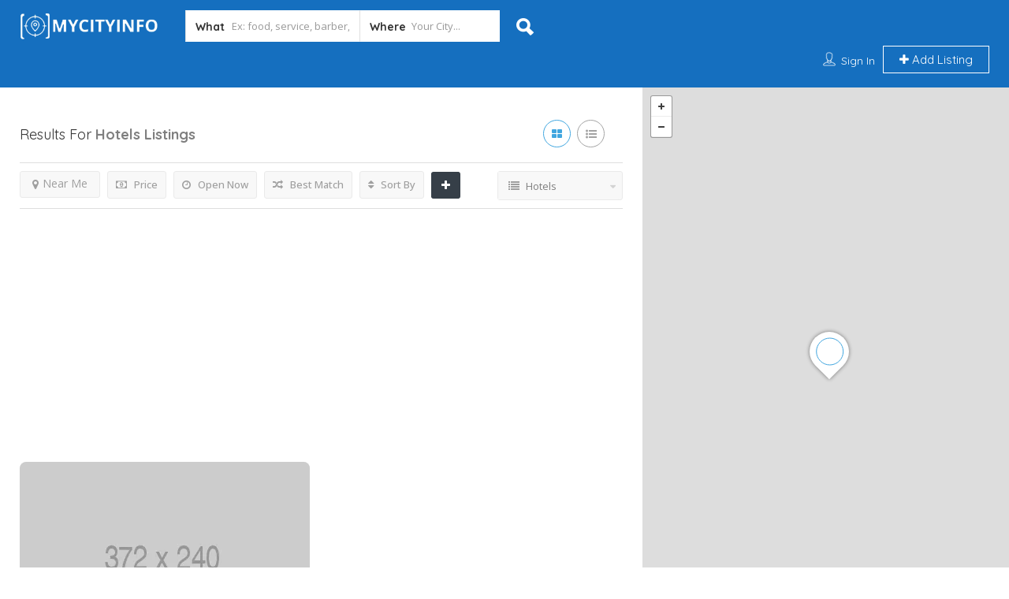

--- FILE ---
content_type: text/html; charset=UTF-8
request_url: https://www.mycityinfo.com/listing-category/hotels/
body_size: 27492
content:
<!DOCTYPE html>
<!--[if IE 7 ]>    <html class="ie7"> <![endif]-->
<!--[if IE 8 ]>    <html class="ie8"> <![endif]-->

<html lang="en-US" prefix="og: https://ogp.me/ns#">
    <head>
        <meta charset="UTF-8">
	   <!-- Mobile Meta -->
		<meta name="viewport" content="width=device-width, initial-scale=1">
		<meta http-equiv="Content-Type" content="text/html;charset=utf-8">		
		<META HTTP-EQUIV="CACHE-CONTROL" CONTENT="NO-CACHE" />

		<link rel="shortcut icon" href=""/>	
		
<!-- Search Engine Optimization by Rank Math - https://rankmath.com/ -->
<title>Hotels Listed in the city - My City Info</title>
<meta name="description" content="Here are the best listed Hotels in the city. Browse and search for the Hotels you are looking for."/>
<meta name="robots" content="index, follow, max-snippet:-1, max-video-preview:-1, max-image-preview:large"/>
<link rel="canonical" href="https://www.mycityinfo.com/listing-category/hotels/" />
<meta property="og:locale" content="en_US" />
<meta property="og:type" content="article" />
<meta property="og:title" content="Hotels Listed in the city - My City Info" />
<meta property="og:description" content="Here are the best listed Hotels in the city. Browse and search for the Hotels you are looking for." />
<meta property="og:url" content="https://www.mycityinfo.com/listing-category/hotels/" />
<meta property="og:site_name" content="My City Info" />
<meta name="twitter:card" content="summary_large_image" />
<meta name="twitter:title" content="Hotels Listed in the city - My City Info" />
<meta name="twitter:description" content="Here are the best listed Hotels in the city. Browse and search for the Hotels you are looking for." />
<meta name="twitter:label1" content="Listings" />
<meta name="twitter:data1" content="1" />
<script type="application/ld+json" class="rank-math-schema">{"@context":"https://schema.org","@graph":[{"@type":"Person","@id":"https://www.mycityinfo.com/#person","name":"My City Info","image":{"@type":"ImageObject","@id":"https://www.mycityinfo.com/#logo","url":"https://www.mycityinfo.com/wp-content/uploads/2017/04/my-city-info-logo-t-3.png","contentUrl":"https://www.mycityinfo.com/wp-content/uploads/2017/04/my-city-info-logo-t-3.png","caption":"My City Info","inLanguage":"en-US","width":"298","height":"61"}},{"@type":"WebSite","@id":"https://www.mycityinfo.com/#website","url":"https://www.mycityinfo.com","name":"My City Info","publisher":{"@id":"https://www.mycityinfo.com/#person"},"inLanguage":"en-US"},{"@type":"CollectionPage","@id":"https://www.mycityinfo.com/listing-category/hotels/#webpage","url":"https://www.mycityinfo.com/listing-category/hotels/","name":"Hotels Listed in the city - My City Info","isPartOf":{"@id":"https://www.mycityinfo.com/#website"},"inLanguage":"en-US"}]}</script>
<!-- /Rank Math WordPress SEO plugin -->

<link rel='dns-prefetch' href='//maps.googleapis.com' />
<link rel='dns-prefetch' href='//html5shim.googlecode.com' />
<link rel='dns-prefetch' href='//www.google.com' />
<link rel='dns-prefetch' href='//www.googletagmanager.com' />
<link rel='dns-prefetch' href='//fonts.googleapis.com' />
<link rel='dns-prefetch' href='//pagead2.googlesyndication.com' />
<link rel='preconnect' href='https://fonts.gstatic.com' crossorigin />
<link rel="alternate" type="application/rss+xml" title="My City Info &raquo; Feed" href="https://www.mycityinfo.com/feed/" />
<link rel="alternate" type="application/rss+xml" title="My City Info &raquo; Comments Feed" href="https://www.mycityinfo.com/comments/feed/" />
<link rel="alternate" type="application/rss+xml" title="My City Info &raquo; Hotels Categories Feed" href="https://www.mycityinfo.com/listing-category/hotels/feed/" />
<link rel="alternate" type="application/rss+xml" title="My City Info &raquo; Stories Feed" href="https://www.mycityinfo.com/web-stories/feed/"><style id='wp-img-auto-sizes-contain-inline-css' type='text/css'>
img:is([sizes=auto i],[sizes^="auto," i]){contain-intrinsic-size:3000px 1500px}
/*# sourceURL=wp-img-auto-sizes-contain-inline-css */
</style>

<style id='wp-emoji-styles-inline-css' type='text/css'>

	img.wp-smiley, img.emoji {
		display: inline !important;
		border: none !important;
		box-shadow: none !important;
		height: 1em !important;
		width: 1em !important;
		margin: 0 0.07em !important;
		vertical-align: -0.1em !important;
		background: none !important;
		padding: 0 !important;
	}
/*# sourceURL=wp-emoji-styles-inline-css */
</style>
<link rel='stylesheet' id='wp-block-library-css' href='https://www.mycityinfo.com/wp-includes/css/dist/block-library/style.min.css' type='text/css' media='all' />
<style id='global-styles-inline-css' type='text/css'>
:root{--wp--preset--aspect-ratio--square: 1;--wp--preset--aspect-ratio--4-3: 4/3;--wp--preset--aspect-ratio--3-4: 3/4;--wp--preset--aspect-ratio--3-2: 3/2;--wp--preset--aspect-ratio--2-3: 2/3;--wp--preset--aspect-ratio--16-9: 16/9;--wp--preset--aspect-ratio--9-16: 9/16;--wp--preset--color--black: #000000;--wp--preset--color--cyan-bluish-gray: #abb8c3;--wp--preset--color--white: #ffffff;--wp--preset--color--pale-pink: #f78da7;--wp--preset--color--vivid-red: #cf2e2e;--wp--preset--color--luminous-vivid-orange: #ff6900;--wp--preset--color--luminous-vivid-amber: #fcb900;--wp--preset--color--light-green-cyan: #7bdcb5;--wp--preset--color--vivid-green-cyan: #00d084;--wp--preset--color--pale-cyan-blue: #8ed1fc;--wp--preset--color--vivid-cyan-blue: #0693e3;--wp--preset--color--vivid-purple: #9b51e0;--wp--preset--gradient--vivid-cyan-blue-to-vivid-purple: linear-gradient(135deg,rgb(6,147,227) 0%,rgb(155,81,224) 100%);--wp--preset--gradient--light-green-cyan-to-vivid-green-cyan: linear-gradient(135deg,rgb(122,220,180) 0%,rgb(0,208,130) 100%);--wp--preset--gradient--luminous-vivid-amber-to-luminous-vivid-orange: linear-gradient(135deg,rgb(252,185,0) 0%,rgb(255,105,0) 100%);--wp--preset--gradient--luminous-vivid-orange-to-vivid-red: linear-gradient(135deg,rgb(255,105,0) 0%,rgb(207,46,46) 100%);--wp--preset--gradient--very-light-gray-to-cyan-bluish-gray: linear-gradient(135deg,rgb(238,238,238) 0%,rgb(169,184,195) 100%);--wp--preset--gradient--cool-to-warm-spectrum: linear-gradient(135deg,rgb(74,234,220) 0%,rgb(151,120,209) 20%,rgb(207,42,186) 40%,rgb(238,44,130) 60%,rgb(251,105,98) 80%,rgb(254,248,76) 100%);--wp--preset--gradient--blush-light-purple: linear-gradient(135deg,rgb(255,206,236) 0%,rgb(152,150,240) 100%);--wp--preset--gradient--blush-bordeaux: linear-gradient(135deg,rgb(254,205,165) 0%,rgb(254,45,45) 50%,rgb(107,0,62) 100%);--wp--preset--gradient--luminous-dusk: linear-gradient(135deg,rgb(255,203,112) 0%,rgb(199,81,192) 50%,rgb(65,88,208) 100%);--wp--preset--gradient--pale-ocean: linear-gradient(135deg,rgb(255,245,203) 0%,rgb(182,227,212) 50%,rgb(51,167,181) 100%);--wp--preset--gradient--electric-grass: linear-gradient(135deg,rgb(202,248,128) 0%,rgb(113,206,126) 100%);--wp--preset--gradient--midnight: linear-gradient(135deg,rgb(2,3,129) 0%,rgb(40,116,252) 100%);--wp--preset--font-size--small: 13px;--wp--preset--font-size--medium: 20px;--wp--preset--font-size--large: 36px;--wp--preset--font-size--x-large: 42px;--wp--preset--spacing--20: 0.44rem;--wp--preset--spacing--30: 0.67rem;--wp--preset--spacing--40: 1rem;--wp--preset--spacing--50: 1.5rem;--wp--preset--spacing--60: 2.25rem;--wp--preset--spacing--70: 3.38rem;--wp--preset--spacing--80: 5.06rem;--wp--preset--shadow--natural: 6px 6px 9px rgba(0, 0, 0, 0.2);--wp--preset--shadow--deep: 12px 12px 50px rgba(0, 0, 0, 0.4);--wp--preset--shadow--sharp: 6px 6px 0px rgba(0, 0, 0, 0.2);--wp--preset--shadow--outlined: 6px 6px 0px -3px rgb(255, 255, 255), 6px 6px rgb(0, 0, 0);--wp--preset--shadow--crisp: 6px 6px 0px rgb(0, 0, 0);}:where(.is-layout-flex){gap: 0.5em;}:where(.is-layout-grid){gap: 0.5em;}body .is-layout-flex{display: flex;}.is-layout-flex{flex-wrap: wrap;align-items: center;}.is-layout-flex > :is(*, div){margin: 0;}body .is-layout-grid{display: grid;}.is-layout-grid > :is(*, div){margin: 0;}:where(.wp-block-columns.is-layout-flex){gap: 2em;}:where(.wp-block-columns.is-layout-grid){gap: 2em;}:where(.wp-block-post-template.is-layout-flex){gap: 1.25em;}:where(.wp-block-post-template.is-layout-grid){gap: 1.25em;}.has-black-color{color: var(--wp--preset--color--black) !important;}.has-cyan-bluish-gray-color{color: var(--wp--preset--color--cyan-bluish-gray) !important;}.has-white-color{color: var(--wp--preset--color--white) !important;}.has-pale-pink-color{color: var(--wp--preset--color--pale-pink) !important;}.has-vivid-red-color{color: var(--wp--preset--color--vivid-red) !important;}.has-luminous-vivid-orange-color{color: var(--wp--preset--color--luminous-vivid-orange) !important;}.has-luminous-vivid-amber-color{color: var(--wp--preset--color--luminous-vivid-amber) !important;}.has-light-green-cyan-color{color: var(--wp--preset--color--light-green-cyan) !important;}.has-vivid-green-cyan-color{color: var(--wp--preset--color--vivid-green-cyan) !important;}.has-pale-cyan-blue-color{color: var(--wp--preset--color--pale-cyan-blue) !important;}.has-vivid-cyan-blue-color{color: var(--wp--preset--color--vivid-cyan-blue) !important;}.has-vivid-purple-color{color: var(--wp--preset--color--vivid-purple) !important;}.has-black-background-color{background-color: var(--wp--preset--color--black) !important;}.has-cyan-bluish-gray-background-color{background-color: var(--wp--preset--color--cyan-bluish-gray) !important;}.has-white-background-color{background-color: var(--wp--preset--color--white) !important;}.has-pale-pink-background-color{background-color: var(--wp--preset--color--pale-pink) !important;}.has-vivid-red-background-color{background-color: var(--wp--preset--color--vivid-red) !important;}.has-luminous-vivid-orange-background-color{background-color: var(--wp--preset--color--luminous-vivid-orange) !important;}.has-luminous-vivid-amber-background-color{background-color: var(--wp--preset--color--luminous-vivid-amber) !important;}.has-light-green-cyan-background-color{background-color: var(--wp--preset--color--light-green-cyan) !important;}.has-vivid-green-cyan-background-color{background-color: var(--wp--preset--color--vivid-green-cyan) !important;}.has-pale-cyan-blue-background-color{background-color: var(--wp--preset--color--pale-cyan-blue) !important;}.has-vivid-cyan-blue-background-color{background-color: var(--wp--preset--color--vivid-cyan-blue) !important;}.has-vivid-purple-background-color{background-color: var(--wp--preset--color--vivid-purple) !important;}.has-black-border-color{border-color: var(--wp--preset--color--black) !important;}.has-cyan-bluish-gray-border-color{border-color: var(--wp--preset--color--cyan-bluish-gray) !important;}.has-white-border-color{border-color: var(--wp--preset--color--white) !important;}.has-pale-pink-border-color{border-color: var(--wp--preset--color--pale-pink) !important;}.has-vivid-red-border-color{border-color: var(--wp--preset--color--vivid-red) !important;}.has-luminous-vivid-orange-border-color{border-color: var(--wp--preset--color--luminous-vivid-orange) !important;}.has-luminous-vivid-amber-border-color{border-color: var(--wp--preset--color--luminous-vivid-amber) !important;}.has-light-green-cyan-border-color{border-color: var(--wp--preset--color--light-green-cyan) !important;}.has-vivid-green-cyan-border-color{border-color: var(--wp--preset--color--vivid-green-cyan) !important;}.has-pale-cyan-blue-border-color{border-color: var(--wp--preset--color--pale-cyan-blue) !important;}.has-vivid-cyan-blue-border-color{border-color: var(--wp--preset--color--vivid-cyan-blue) !important;}.has-vivid-purple-border-color{border-color: var(--wp--preset--color--vivid-purple) !important;}.has-vivid-cyan-blue-to-vivid-purple-gradient-background{background: var(--wp--preset--gradient--vivid-cyan-blue-to-vivid-purple) !important;}.has-light-green-cyan-to-vivid-green-cyan-gradient-background{background: var(--wp--preset--gradient--light-green-cyan-to-vivid-green-cyan) !important;}.has-luminous-vivid-amber-to-luminous-vivid-orange-gradient-background{background: var(--wp--preset--gradient--luminous-vivid-amber-to-luminous-vivid-orange) !important;}.has-luminous-vivid-orange-to-vivid-red-gradient-background{background: var(--wp--preset--gradient--luminous-vivid-orange-to-vivid-red) !important;}.has-very-light-gray-to-cyan-bluish-gray-gradient-background{background: var(--wp--preset--gradient--very-light-gray-to-cyan-bluish-gray) !important;}.has-cool-to-warm-spectrum-gradient-background{background: var(--wp--preset--gradient--cool-to-warm-spectrum) !important;}.has-blush-light-purple-gradient-background{background: var(--wp--preset--gradient--blush-light-purple) !important;}.has-blush-bordeaux-gradient-background{background: var(--wp--preset--gradient--blush-bordeaux) !important;}.has-luminous-dusk-gradient-background{background: var(--wp--preset--gradient--luminous-dusk) !important;}.has-pale-ocean-gradient-background{background: var(--wp--preset--gradient--pale-ocean) !important;}.has-electric-grass-gradient-background{background: var(--wp--preset--gradient--electric-grass) !important;}.has-midnight-gradient-background{background: var(--wp--preset--gradient--midnight) !important;}.has-small-font-size{font-size: var(--wp--preset--font-size--small) !important;}.has-medium-font-size{font-size: var(--wp--preset--font-size--medium) !important;}.has-large-font-size{font-size: var(--wp--preset--font-size--large) !important;}.has-x-large-font-size{font-size: var(--wp--preset--font-size--x-large) !important;}
/*# sourceURL=global-styles-inline-css */
</style>

<style id='classic-theme-styles-inline-css' type='text/css'>
/*! This file is auto-generated */
.wp-block-button__link{color:#fff;background-color:#32373c;border-radius:9999px;box-shadow:none;text-decoration:none;padding:calc(.667em + 2px) calc(1.333em + 2px);font-size:1.125em}.wp-block-file__button{background:#32373c;color:#fff;text-decoration:none}
/*# sourceURL=/wp-includes/css/classic-themes.min.css */
</style>
<style id='dominant-color-styles-inline-css' type='text/css'>
img[data-dominant-color]:not(.has-transparency) { background-color: var(--dominant-color); }
/*# sourceURL=dominant-color-styles-inline-css */
</style>
<link rel='stylesheet' id='bootstrap-datetimepicker-css-css' href='https://www.mycityinfo.com/wp-content/plugins//listingpro-lead-form/assets/css/bootstrap-datetimepicker.min.css' type='text/css' media='all' />
<link rel='stylesheet' id='cmplz-general-css' href='https://www.mycityinfo.com/wp-content/plugins/complianz-gdpr/assets/css/cookieblocker.min.css' type='text/css' media='all' />
<link rel='stylesheet' id='listingpr-parent-style-css' href='https://www.mycityinfo.com/wp-content/themes/listingpro/style.css' type='text/css' media='all' />
<link rel='stylesheet' id='bootstrap-css' href='https://www.mycityinfo.com/wp-content/themes/listingpro/assets/lib/bootstrap/css/bootstrap.min.css' type='text/css' media='all' />
<link rel='stylesheet' id='Magnific-Popup-css' href='https://www.mycityinfo.com/wp-content/themes/listingpro/assets/lib/Magnific-Popup-master/magnific-popup.css' type='text/css' media='all' />
<link rel='stylesheet' id='popup-component-css' href='https://www.mycityinfo.com/wp-content/themes/listingpro/assets/lib/popup/css/component.css' type='text/css' media='all' />
<link rel='stylesheet' id='Font-awesome-css' href='https://www.mycityinfo.com/wp-content/themes/listingpro/assets/lib/font-awesome/css/font-awesome.min.css' type='text/css' media='all' />
<link rel='stylesheet' id='Mmenu-css' href='https://www.mycityinfo.com/wp-content/themes/listingpro/assets/lib/jquerym.menu/css/jquery.mmenu.all.css' type='text/css' media='all' />
<link rel='stylesheet' id='MapBox-css' href='https://www.mycityinfo.com/wp-content/themes/listingpro/assets/css/mapbox.css' type='text/css' media='all' />
<link rel='stylesheet' id='Chosen-css' href='https://www.mycityinfo.com/wp-content/themes/listingpro/assets/lib/chosen/chosen.css' type='text/css' media='all' />
<link rel='stylesheet' id='Slick-css-css' href='https://www.mycityinfo.com/wp-content/themes/listingpro/assets/lib/slick/slick.css' type='text/css' media='all' />
<link rel='stylesheet' id='Slick-theme-css' href='https://www.mycityinfo.com/wp-content/themes/listingpro/assets/lib/slick/slick-theme.css' type='text/css' media='all' />
<link rel='stylesheet' id='css-prettyphoto-css' href='https://www.mycityinfo.com/wp-content/themes/listingpro/assets/css/prettyphoto.css' type='text/css' media='all' />
<link rel='stylesheet' id='jquery-ui-css' href='https://www.mycityinfo.com/wp-content/themes/listingpro/assets/css/jquery-ui.css' type='text/css' media='all' />
<link rel='stylesheet' id='icon8-css' href='https://www.mycityinfo.com/wp-content/themes/listingpro/assets/lib/icon8/styles.min.css' type='text/css' media='all' />
<link rel='stylesheet' id='Color-css' href='https://www.mycityinfo.com/wp-content/themes/listingpro/assets/css/colors.css' type='text/css' media='all' />
<link rel='stylesheet' id='custom-font-css' href='https://www.mycityinfo.com/wp-content/themes/listingpro/assets/css/font.css' type='text/css' media='all' />
<link rel='stylesheet' id='Main-css' href='https://www.mycityinfo.com/wp-content/themes/listingpro/assets/css/main.css' type='text/css' media='all' />
<link rel='stylesheet' id='Responsive-css' href='https://www.mycityinfo.com/wp-content/themes/listingpro/assets/css/responsive.css' type='text/css' media='all' />
<link rel='stylesheet' id='select2-css' href='https://www.mycityinfo.com/wp-content/themes/listingpro/assets/css/select2.css' type='text/css' media='all' />
<link rel='stylesheet' id='dynamiclocation-css' href='https://www.mycityinfo.com/wp-content/themes/listingpro/assets/css/city-autocomplete.css' type='text/css' media='all' />
<link rel='stylesheet' id='lp-body-overlay-css' href='https://www.mycityinfo.com/wp-content/themes/listingpro/assets/css/common.loading.css' type='text/css' media='all' />
<link rel='stylesheet' id='bootstrapslider-css' href='https://www.mycityinfo.com/wp-content/themes/listingpro/assets/lib/bootstrap/css/bootstrap-slider.css' type='text/css' media='all' />
<link rel='stylesheet' id='mourisjs-css' href='https://www.mycityinfo.com/wp-content/themes/listingpro/assets/css/morris.css' type='text/css' media='all' />
<link rel='stylesheet' id='listingpro-css' href='https://www.mycityinfo.com/wp-content/themes/listingpro-child/style.css' type='text/css' media='all' />
<link rel='stylesheet' id='font-rock-salt-css' href='https://fonts.googleapis.com/css?family=Rock+Salt' type='text/css' media='all' />
<link rel='stylesheet' id='font-quicksand-css' href='https://fonts.googleapis.com/css?family=Quicksand' type='text/css' media='all' />
<link rel='stylesheet' id='version2-countdown-css' href='https://www.mycityinfo.com/wp-content/themes/listingpro/assets/lib/countdown/flipclock.css' type='text/css' media='all' />
<link rel='stylesheet' id='version2-styles-css' href='https://www.mycityinfo.com/wp-content/themes/listingpro/assets/css/main-new.css' type='text/css' media='all' />
<link rel='stylesheet' id='version2-colors-css' href='https://www.mycityinfo.com/wp-content/themes/listingpro/assets/css/colors-new.css' type='text/css' media='all' />
<link rel='stylesheet' id='LP_dynamic_php_css-css' href='https://www.mycityinfo.com/wp-content/themes/listingpro/assets/css/dynamic-css.php' type='text/css' media='all' />
<link rel="preload" as="style" href="https://fonts.googleapis.com/css?family=Quicksand:300,400,500,600,700%7COpen%20Sans:300,400,500,600,700,800,300italic,400italic,500italic,600italic,700italic,800italic&#038;subset=latin&#038;display=swap" /><link rel="stylesheet" href="https://fonts.googleapis.com/css?family=Quicksand:300,400,500,600,700%7COpen%20Sans:300,400,500,600,700,800,300italic,400italic,500italic,600italic,700italic,800italic&#038;subset=latin&#038;display=swap" media="print" onload="this.media='all'"><noscript><link rel="stylesheet" href="https://fonts.googleapis.com/css?family=Quicksand:300,400,500,600,700%7COpen%20Sans:300,400,500,600,700,800,300italic,400italic,500italic,600italic,700italic,800italic&#038;subset=latin&#038;display=swap" /></noscript><script type="text/javascript">
            window._nslDOMReady = (function () {
                const executedCallbacks = new Set();
            
                return function (callback) {
                    /**
                    * Third parties might dispatch DOMContentLoaded events, so we need to ensure that we only run our callback once!
                    */
                    if (executedCallbacks.has(callback)) return;
            
                    const wrappedCallback = function () {
                        if (executedCallbacks.has(callback)) return;
                        executedCallbacks.add(callback);
                        callback();
                    };
            
                    if (document.readyState === "complete" || document.readyState === "interactive") {
                        wrappedCallback();
                    } else {
                        document.addEventListener("DOMContentLoaded", wrappedCallback);
                    }
                };
            })();
        </script><script type="text/javascript" src="https://www.mycityinfo.com/wp-includes/js/jquery/jquery.min.js" id="jquery-core-js"></script>
<script type="text/javascript" src="https://www.mycityinfo.com/wp-includes/js/jquery/jquery-migrate.min.js" id="jquery-migrate-js"></script>
<script type="text/javascript" id="ajax-login-script-js-extra">
/* <![CDATA[ */
var ajax_login_object = {"ajaxurl":"https://www.mycityinfo.com/wp-admin/admin-ajax.php","redirecturl":"https://www.mycityinfo.com/listing-category/hotels/","loadingmessage":"\u003Cspan class=\"alert alert-info\"\u003EPlease wait...\u003Ci class=\"fa fa-spinner fa-spin\"\u003E\u003C/i\u003E\u003C/span\u003E"};
//# sourceURL=ajax-login-script-js-extra
/* ]]> */
</script>
<script type="text/javascript" src="https://www.mycityinfo.com/wp-content/themes/listingpro/assets/js/login.js" id="ajax-login-script-js"></script>
<script type="text/javascript" id="search-ajax-script-js-extra">
/* <![CDATA[ */
var ajax_search_term_object = {"ajaxurl":"https://www.mycityinfo.com/wp-admin/admin-ajax.php"};
//# sourceURL=search-ajax-script-js-extra
/* ]]> */
</script>
<script type="text/javascript" src="https://www.mycityinfo.com/wp-content/themes/listingpro/assets/js/search-ajax.js" id="search-ajax-script-js"></script>
<script type="text/javascript" id="ajax-single-ajax-js-extra">
/* <![CDATA[ */
var single_ajax_object = {"ajaxurl":"https://www.mycityinfo.com/wp-admin/admin-ajax.php"};
//# sourceURL=ajax-single-ajax-js-extra
/* ]]> */
</script>
<script type="text/javascript" src="https://www.mycityinfo.com/wp-content/themes/listingpro/assets/js/single-ajax.js" id="ajax-single-ajax-js"></script>
<script type="text/javascript" id="ajax-approvereview-script-js-extra">
/* <![CDATA[ */
var ajax_approvereview_object = {"ajaxurl":"https://www.mycityinfo.com/wp-admin/admin-ajax.php"};
//# sourceURL=ajax-approvereview-script-js-extra
/* ]]> */
</script>
<script type="text/javascript" src="https://www.mycityinfo.com/wp-content/themes/listingpro/assets/js/approve-review.js" id="ajax-approvereview-script-js"></script>
<script type="text/javascript" id="listingpro_home_map-js-extra">
/* <![CDATA[ */
var listingpro_home_map_object = {"ajaxurl":"https://www.mycityinfo.com/wp-admin/admin-ajax.php"};
//# sourceURL=listingpro_home_map-js-extra
/* ]]> */
</script>
<script type="text/javascript" src="https://www.mycityinfo.com/wp-content/themes/listingpro/assets/js/home-map.js" id="listingpro_home_map-js"></script>
<script type="text/javascript" id="ajax-needlogin-ajax-js-extra">
/* <![CDATA[ */
var needlogin_object = {"ajaxurl":"https://www.mycityinfo.com/wp-admin/admin-ajax.php"};
//# sourceURL=ajax-needlogin-ajax-js-extra
/* ]]> */
</script>
<script type="text/javascript" src="https://www.mycityinfo.com/wp-content/themes/listingpro/assets/js/needlogin-ajax.js" id="ajax-needlogin-ajax-js"></script>
<script type="text/javascript" src="https://www.mycityinfo.com/wp-content/themes/listingpro/assets/js/checkout.js" id="stripejs-js"></script>
<script type="text/javascript" src="https://www.mycityinfo.com/wp-content/plugins/listingpro-plugin/assets/js/main.js" id="main-js"></script>
<script type="text/javascript" id="review-submit-ajax-js-extra">
/* <![CDATA[ */
var ajax_review_object = {"ajaxurl":"https://www.mycityinfo.com/wp-admin/admin-ajax.php"};
//# sourceURL=review-submit-ajax-js-extra
/* ]]> */
</script>
<script type="text/javascript" src="https://www.mycityinfo.com/wp-content/themes/listingpro/assets/js/review-submit.js" id="review-submit-ajax-js"></script>
<script type="text/javascript" src="https://maps.googleapis.com/maps/api/js?key=AIzaSyBW3F-T8vombRqRSwkuKoJrbANTag0y4Kc&amp;libraries=places" id="mapsjs-js"></script>
<script type="text/javascript" src="https://www.mycityinfo.com/wp-content/themes/listingpro/assets/js/raphael-min.js" id="raphelmin-js"></script>
<script type="text/javascript" src="https://www.mycityinfo.com/wp-content/themes/listingpro/assets/js/morris.js" id="morisjs-js"></script>
<script type="text/javascript" id="ajax-term-script-js-extra">
/* <![CDATA[ */
var ajax_term_object = {"ajaxurl":"https://www.mycityinfo.com/wp-admin/admin-ajax.php"};
//# sourceURL=ajax-term-script-js-extra
/* ]]> */
</script>
<script type="text/javascript" src="https://www.mycityinfo.com/wp-content/plugins/listingpro-plugin/assets/js/child-term.js" id="ajax-term-script-js"></script>
<script type="text/javascript" src="https://www.google.com/recaptcha/api.js?render=6LfW1akUAAAAACiTVZKwjYC-Xo2YtIfq-SphbrLW" id="recaptcha-js"></script>

<!-- Google tag (gtag.js) snippet added by Site Kit -->
<!-- Google Analytics snippet added by Site Kit -->
<script type="text/javascript" src="https://www.googletagmanager.com/gtag/js?id=G-0ZGWP8HJ87" id="google_gtagjs-js" async></script>
<script type="text/javascript" id="google_gtagjs-js-after">
/* <![CDATA[ */
window.dataLayer = window.dataLayer || [];function gtag(){dataLayer.push(arguments);}
gtag("set","linker",{"domains":["www.mycityinfo.com"]});
gtag("js", new Date());
gtag("set", "developer_id.dZTNiMT", true);
gtag("config", "G-0ZGWP8HJ87");
//# sourceURL=google_gtagjs-js-after
/* ]]> */
</script>
<link rel="https://api.w.org/" href="https://www.mycityinfo.com/wp-json/" /><link rel="alternate" title="JSON" type="application/json" href="https://www.mycityinfo.com/wp-json/wp/v2/listing-category/23" /><link rel="EditURI" type="application/rsd+xml" title="RSD" href="https://www.mycityinfo.com/xmlrpc.php?rsd" />
<meta name="generator" content="WordPress 6.9" />
<meta name="generator" content="Redux 4.5.10" /><meta name="generator" content="dominant-color-images 1.2.0">
<meta name="generator" content="Site Kit by Google 1.171.0" /><meta name="generator" content="performance-lab 4.0.1; plugins: dominant-color-images, performant-translations, speculation-rules, webp-uploads">
<meta name="generator" content="performant-translations 1.2.0">
<meta name="generator" content="webp-uploads 2.6.1">
<meta name="generator" content="speculation-rules 1.6.0">

<!-- Google AdSense meta tags added by Site Kit -->
<meta name="google-adsense-platform-account" content="ca-host-pub-2644536267352236">
<meta name="google-adsense-platform-domain" content="sitekit.withgoogle.com">
<!-- End Google AdSense meta tags added by Site Kit -->
<meta name="generator" content="Powered by WPBakery Page Builder - drag and drop page builder for WordPress."/>

<!-- Google AdSense snippet added by Site Kit -->
<script type="text/javascript" async="async" src="https://pagead2.googlesyndication.com/pagead/js/adsbygoogle.js?client=ca-pub-8738802980664354&amp;host=ca-host-pub-2644536267352236" crossorigin="anonymous"></script>

<!-- End Google AdSense snippet added by Site Kit -->
<style type="text/css">div.nsl-container[data-align="left"] {
    text-align: left;
}

div.nsl-container[data-align="center"] {
    text-align: center;
}

div.nsl-container[data-align="right"] {
    text-align: right;
}


div.nsl-container div.nsl-container-buttons a[data-plugin="nsl"] {
    text-decoration: none;
    box-shadow: none;
    border: 0;
}

div.nsl-container .nsl-container-buttons {
    display: flex;
    padding: 5px 0;
}

div.nsl-container.nsl-container-block .nsl-container-buttons {
    display: inline-grid;
    grid-template-columns: minmax(145px, auto);
}

div.nsl-container-block-fullwidth .nsl-container-buttons {
    flex-flow: column;
    align-items: center;
}

div.nsl-container-block-fullwidth .nsl-container-buttons a,
div.nsl-container-block .nsl-container-buttons a {
    flex: 1 1 auto;
    display: block;
    margin: 5px 0;
    width: 100%;
}

div.nsl-container-inline {
    margin: -5px;
    text-align: left;
}

div.nsl-container-inline .nsl-container-buttons {
    justify-content: center;
    flex-wrap: wrap;
}

div.nsl-container-inline .nsl-container-buttons a {
    margin: 5px;
    display: inline-block;
}

div.nsl-container-grid .nsl-container-buttons {
    flex-flow: row;
    align-items: center;
    flex-wrap: wrap;
}

div.nsl-container-grid .nsl-container-buttons a {
    flex: 1 1 auto;
    display: block;
    margin: 5px;
    max-width: 280px;
    width: 100%;
}

@media only screen and (min-width: 650px) {
    div.nsl-container-grid .nsl-container-buttons a {
        width: auto;
    }
}

div.nsl-container .nsl-button {
    cursor: pointer;
    vertical-align: top;
    border-radius: 4px;
}

div.nsl-container .nsl-button-default {
    color: #fff;
    display: flex;
}

div.nsl-container .nsl-button-icon {
    display: inline-block;
}

div.nsl-container .nsl-button-svg-container {
    flex: 0 0 auto;
    padding: 8px;
    display: flex;
    align-items: center;
}

div.nsl-container svg {
    height: 24px;
    width: 24px;
    vertical-align: top;
}

div.nsl-container .nsl-button-default div.nsl-button-label-container {
    margin: 0 24px 0 12px;
    padding: 10px 0;
    font-family: Helvetica, Arial, sans-serif;
    font-size: 16px;
    line-height: 20px;
    letter-spacing: .25px;
    overflow: hidden;
    text-align: center;
    text-overflow: clip;
    white-space: nowrap;
    flex: 1 1 auto;
    -webkit-font-smoothing: antialiased;
    -moz-osx-font-smoothing: grayscale;
    text-transform: none;
    display: inline-block;
}

div.nsl-container .nsl-button-google[data-skin="light"] {
    box-shadow: inset 0 0 0 1px #747775;
    color: #1f1f1f;
}

div.nsl-container .nsl-button-google[data-skin="dark"] {
    box-shadow: inset 0 0 0 1px #8E918F;
    color: #E3E3E3;
}

div.nsl-container .nsl-button-google[data-skin="neutral"] {
    color: #1F1F1F;
}

div.nsl-container .nsl-button-google div.nsl-button-label-container {
    font-family: "Roboto Medium", Roboto, Helvetica, Arial, sans-serif;
}

div.nsl-container .nsl-button-apple .nsl-button-svg-container {
    padding: 0 6px;
}

div.nsl-container .nsl-button-apple .nsl-button-svg-container svg {
    height: 40px;
    width: auto;
}

div.nsl-container .nsl-button-apple[data-skin="light"] {
    color: #000;
    box-shadow: 0 0 0 1px #000;
}

div.nsl-container .nsl-button-facebook[data-skin="white"] {
    color: #000;
    box-shadow: inset 0 0 0 1px #000;
}

div.nsl-container .nsl-button-facebook[data-skin="light"] {
    color: #1877F2;
    box-shadow: inset 0 0 0 1px #1877F2;
}

div.nsl-container .nsl-button-spotify[data-skin="white"] {
    color: #191414;
    box-shadow: inset 0 0 0 1px #191414;
}

div.nsl-container .nsl-button-apple div.nsl-button-label-container {
    font-size: 17px;
    font-family: -apple-system, BlinkMacSystemFont, "Segoe UI", Roboto, Helvetica, Arial, sans-serif, "Apple Color Emoji", "Segoe UI Emoji", "Segoe UI Symbol";
}

div.nsl-container .nsl-button-slack div.nsl-button-label-container {
    font-size: 17px;
    font-family: -apple-system, BlinkMacSystemFont, "Segoe UI", Roboto, Helvetica, Arial, sans-serif, "Apple Color Emoji", "Segoe UI Emoji", "Segoe UI Symbol";
}

div.nsl-container .nsl-button-slack[data-skin="light"] {
    color: #000000;
    box-shadow: inset 0 0 0 1px #DDDDDD;
}

div.nsl-container .nsl-button-tiktok[data-skin="light"] {
    color: #161823;
    box-shadow: 0 0 0 1px rgba(22, 24, 35, 0.12);
}


div.nsl-container .nsl-button-kakao {
    color: rgba(0, 0, 0, 0.85);
}

.nsl-clear {
    clear: both;
}

.nsl-container {
    clear: both;
}

.nsl-disabled-provider .nsl-button {
    filter: grayscale(1);
    opacity: 0.8;
}

/*Button align start*/

div.nsl-container-inline[data-align="left"] .nsl-container-buttons {
    justify-content: flex-start;
}

div.nsl-container-inline[data-align="center"] .nsl-container-buttons {
    justify-content: center;
}

div.nsl-container-inline[data-align="right"] .nsl-container-buttons {
    justify-content: flex-end;
}


div.nsl-container-grid[data-align="left"] .nsl-container-buttons {
    justify-content: flex-start;
}

div.nsl-container-grid[data-align="center"] .nsl-container-buttons {
    justify-content: center;
}

div.nsl-container-grid[data-align="right"] .nsl-container-buttons {
    justify-content: flex-end;
}

div.nsl-container-grid[data-align="space-around"] .nsl-container-buttons {
    justify-content: space-around;
}

div.nsl-container-grid[data-align="space-between"] .nsl-container-buttons {
    justify-content: space-between;
}

/* Button align end*/

/* Redirect */

#nsl-redirect-overlay {
    display: flex;
    flex-direction: column;
    justify-content: center;
    align-items: center;
    position: fixed;
    z-index: 1000000;
    left: 0;
    top: 0;
    width: 100%;
    height: 100%;
    backdrop-filter: blur(1px);
    background-color: RGBA(0, 0, 0, .32);;
}

#nsl-redirect-overlay-container {
    display: flex;
    flex-direction: column;
    justify-content: center;
    align-items: center;
    background-color: white;
    padding: 30px;
    border-radius: 10px;
}

#nsl-redirect-overlay-spinner {
    content: '';
    display: block;
    margin: 20px;
    border: 9px solid RGBA(0, 0, 0, .6);
    border-top: 9px solid #fff;
    border-radius: 50%;
    box-shadow: inset 0 0 0 1px RGBA(0, 0, 0, .6), 0 0 0 1px RGBA(0, 0, 0, .6);
    width: 40px;
    height: 40px;
    animation: nsl-loader-spin 2s linear infinite;
}

@keyframes nsl-loader-spin {
    0% {
        transform: rotate(0deg)
    }
    to {
        transform: rotate(360deg)
    }
}

#nsl-redirect-overlay-title {
    font-family: -apple-system, BlinkMacSystemFont, "Segoe UI", Roboto, Oxygen-Sans, Ubuntu, Cantarell, "Helvetica Neue", sans-serif;
    font-size: 18px;
    font-weight: bold;
    color: #3C434A;
}

#nsl-redirect-overlay-text {
    font-family: -apple-system, BlinkMacSystemFont, "Segoe UI", Roboto, Oxygen-Sans, Ubuntu, Cantarell, "Helvetica Neue", sans-serif;
    text-align: center;
    font-size: 14px;
    color: #3C434A;
}

/* Redirect END*/</style><style type="text/css">/* Notice fallback */
#nsl-notices-fallback {
    position: fixed;
    right: 10px;
    top: 10px;
    z-index: 10000;
}

.admin-bar #nsl-notices-fallback {
    top: 42px;
}

#nsl-notices-fallback > div {
    position: relative;
    background: #fff;
    border-left: 4px solid #fff;
    box-shadow: 0 1px 1px 0 rgba(0, 0, 0, .1);
    margin: 5px 15px 2px;
    padding: 1px 20px;
}

#nsl-notices-fallback > div.error {
    display: block;
    border-left-color: #dc3232;
}

#nsl-notices-fallback > div.updated {
    display: block;
    border-left-color: #46b450;
}

#nsl-notices-fallback p {
    margin: .5em 0;
    padding: 2px;
}

#nsl-notices-fallback > div:after {
    position: absolute;
    right: 5px;
    top: 5px;
    content: '\00d7';
    display: block;
    height: 16px;
    width: 16px;
    line-height: 16px;
    text-align: center;
    font-size: 20px;
    cursor: pointer;
}</style>    <script type="text/javascript">
        jQuery(document).ready(function(){

});    </script>
    <style id="listingpro_options-dynamic-css" title="dynamic-css" class="redux-options-output">.menu-item a{font-family:Quicksand;font-weight:normal;font-style:normal;}</style><noscript><style> .wpb_animate_when_almost_visible { opacity: 1; }</style></noscript>        <script type="text/javascript">
            jQuery(document).ready(function () {
                jQuery('select.form-control').removeClass('form-control').addClass('custom-form-control');
            })
        </script>
        <style type="text/css">
            .custom-form-control{
                width: 100%;
                padding: 10px;
                line-height: 24px;
                -webkit-appearance: textfield;
            }
        </style>
    <link rel='stylesheet' id='redux-custom-fonts-css' href='//www.mycityinfo.com/wp-content/uploads/redux/custom-fonts/fonts.css' type='text/css' media='all' />
</head>
<body class="archive tax-listing-category term-hotels term-23 wp-theme-listingpro wp-child-theme-listingpro-child listing-skeleton-view-grid_view wpb-js-composer js-comp-ver-6.2.0 vc_responsive" data-submitlink="https://www.mycityinfo.com/submit-listing-2/" data-sliderstyle="style2" data-defaultmaplat="0" data-defaultmaplot="-0" data-lpsearchmode="keyword" data-maplistingby="geolocaion" >
	<input type="hidden" id="lpNonce" name="lpNonce" value="9af7281b7b" /><input type="hidden" name="_wp_http_referer" value="/listing-category/hotels/" />    <input type="hidden" id="start_of_weekk" value="1">
	
				<div id="page"  data-detail-page-style="lp_detail_page_styles1" data-lpattern="with_region" data-sitelogo="https://www.mycityinfo.com/wp-content/uploads/2017/04/my-city-info-logo-t-3.png" data-site-url="https://www.mycityinfo.com/" data-ipapi="ip_api" data-lpcurrentloconhome="1" data-mtoken="0" data-mtype="google" data-mstyle="mapbox.streets-basic"  class="clearfix lp_detail_page_styles1">

				<!--===========================header-views========================-->
				


<div class="pos-relative header-inner-page-wrap No">
    <div class="header-container  3   " style="">
                    
<!--================================full width with blue background====================================-->
<div class="lp-customize-header-outer lp-color-header-style lp-customize-header-outer-7">
    <header class="header-without-topbar header-fixed pos-relative lp-header-full-width">
        
        <div id="menu" class="small-screen">
                                <a href="https://www.mycityinfo.com/submit-listing-2/" class="lpl-button lpl-add-listing-loggedout">Add Listing</a>
                                                    <a class="lpl-button md-trigger" data-modal="modal-3">Sign In</a>
                    
                                </div>
        <div class="lp-menu-bar header-bg-color-class">
            <div class="fullwidth-header">
                <div class="row">
                    <div class="col-md-2 col-xs-6 lp-logo-container">
                        <div class="lp-logo">
                            <a href="https://www.mycityinfo.com/">
                                <img src="https://www.mycityinfo.com/wp-content/uploads/2017/04/my-city-info-logo-t-3.png" alt="image" />                            </a>
                        </div>
                    </div>

                    <div class="header-right-panel clearfix col-md-10 col-sm-10 col-xs-12">
                                                                                    <div class="lp-search-chnage-styles-st lp-search-chnage-styles-st-fix">
                                  
<div class="header-filter pos-relative form-group margin-bottom-0 col-md-6 ">

	<form autocomplete="off" class="form-inline top-search-form" action="https://www.mycityinfo.com" method="get" accept-charset="UTF-8">

		
		<div class="search-form-field input-group width-49-percent margin-right-15 ">

			<div class="input-group-addon lp-border">What</div>

			<div class="pos-relative">

				<div class="what-placeholder pos-relative" data-holder="">

				<input autocomplete="off" type="text" class="lp-suggested-search js-typeahead-input lp-search-input form-control ui-autocomplete-input dropdown_fields" name="select" id="select" placeholder="Ex: food, service, barber, hotel" value="" data-prev-value='0' data-noresult = "More results for">

				<i class="cross-search-q fa fa-times-circle" aria-hidden="true"></i>

				<img class='loadinerSearch' width="100px" src="https://www.mycityinfo.com/wp-content/themes/listingpro/assets/images/search-load.gif"/>

				</div>

				<div id="input-dropdown">

					<ul>

						<li class="lp-wrap-cats" data-catid="42"><span class="lp-s-cat">Airport</span></li><li class="lp-wrap-cats" data-catid="43"><span class="lp-s-cat">Amusement Park</span></li><li class="lp-wrap-cats" data-catid="44"><span class="lp-s-cat">Aquarium</span></li><li class="lp-wrap-cats" data-catid="45"><span class="lp-s-cat">Art Gallery</span></li><li class="lp-wrap-cats" data-catid="46"><span class="lp-s-cat">ATM</span></li><li class="lp-wrap-cats" data-catid="14"><img class="d-icon" src="[data-uri]" /><span class="lp-s-cat">Automotive</span></li><li class="lp-wrap-cats" data-catid="47"><span class="lp-s-cat">Bakery</span></li><li class="lp-wrap-cats" data-catid="48"><span class="lp-s-cat">Bank</span></li><li class="lp-wrap-cats" data-catid="49"><span class="lp-s-cat">Bar</span></li><li class="lp-wrap-cats" data-catid="50"><span class="lp-s-cat">Beauty Salon</span></li><li class="lp-wrap-cats" data-catid="51"><span class="lp-s-cat">Bicycle Store</span></li><li class="lp-wrap-cats" data-catid="52"><span class="lp-s-cat">Books &amp; Stationary Store</span></li><li class="lp-wrap-cats" data-catid="53"><span class="lp-s-cat">Bus Stations</span></li><li class="lp-wrap-cats" data-catid="54"><span class="lp-s-cat">Cafe</span></li><li class="lp-wrap-cats" data-catid="55"><span class="lp-s-cat">Car Dealer</span></li><li class="lp-wrap-cats" data-catid="56"><span class="lp-s-cat">Car Rental</span></li><li class="lp-wrap-cats" data-catid="57"><span class="lp-s-cat">Car Repair</span></li><li class="lp-wrap-cats" data-catid="58"><span class="lp-s-cat">Car Wash</span></li><li class="lp-wrap-cats" data-catid="59"><span class="lp-s-cat">Cemetery</span></li><li class="lp-wrap-cats" data-catid="60"><span class="lp-s-cat">Church</span></li><li class="lp-wrap-cats" data-catid="114"><span class="lp-s-cat">City Attraction</span></li><li class="lp-wrap-cats" data-catid="61"><span class="lp-s-cat">Clothing Store</span></li><li class="lp-wrap-cats" data-catid="98"><span class="lp-s-cat">College</span></li><li class="lp-wrap-cats" data-catid="62"><span class="lp-s-cat">Convenience Store</span></li><li class="lp-wrap-cats" data-catid="113"><span class="lp-s-cat">Courier Services</span></li><li class="lp-wrap-cats" data-catid="63"><span class="lp-s-cat">Dentist</span></li><li class="lp-wrap-cats" data-catid="64"><span class="lp-s-cat">Departmental Store</span></li><li class="lp-wrap-cats" data-catid="65"><span class="lp-s-cat">Doctor</span></li><li class="lp-wrap-cats" data-catid="66"><span class="lp-s-cat">Electrician</span></li><li class="lp-wrap-cats" data-catid="67"><span class="lp-s-cat">Electronics Store</span></li><li class="lp-wrap-cats" data-catid="68"><span class="lp-s-cat">Fire Station</span></li><li class="lp-wrap-cats" data-catid="69"><span class="lp-s-cat">Florist</span></li><li class="lp-wrap-cats" data-catid="70"><span class="lp-s-cat">Funeral Home</span></li><li class="lp-wrap-cats" data-catid="71"><span class="lp-s-cat">Furniture Store</span></li><li class="lp-wrap-cats" data-catid="110"><span class="lp-s-cat">Gift Shop</span></li><li class="lp-wrap-cats" data-catid="83"><span class="lp-s-cat">Government Office</span></li><li class="lp-wrap-cats" data-catid="73"><span class="lp-s-cat">Gym</span></li><li class="lp-wrap-cats" data-catid="74"><span class="lp-s-cat">Hardware Store</span></li><li class="lp-wrap-cats" data-catid="1048"><span class="lp-s-cat">Health</span></li><li class="lp-wrap-cats" data-catid="75"><span class="lp-s-cat">Hindu Temple</span></li><li class="lp-wrap-cats" data-catid="1049"><span class="lp-s-cat">Home Appliances Products</span></li><li class="lp-wrap-cats" data-catid="76"><span class="lp-s-cat">Hospital</span></li><li class="lp-wrap-cats" data-catid="23"><img class="d-icon" src="[data-uri]" /><span class="lp-s-cat">Hotels</span></li><li class="lp-wrap-cats" data-catid="108"><span class="lp-s-cat">Industrial and Manufacturing Supplies</span></li><li class="lp-wrap-cats" data-catid="77"><span class="lp-s-cat">Insurance Agency</span></li><li class="lp-wrap-cats" data-catid="78"><span class="lp-s-cat">Jewelry Store</span></li><li class="lp-wrap-cats" data-catid="79"><span class="lp-s-cat">Laundry</span></li><li class="lp-wrap-cats" data-catid="80"><span class="lp-s-cat">Lawyer</span></li><li class="lp-wrap-cats" data-catid="81"><span class="lp-s-cat">Library</span></li><li class="lp-wrap-cats" data-catid="82"><span class="lp-s-cat">Liquor Store</span></li><li class="lp-wrap-cats" data-catid="84"><span class="lp-s-cat">Locksmith</span></li><li class="lp-wrap-cats" data-catid="85"><span class="lp-s-cat">Medical Store</span></li><li class="lp-wrap-cats" data-catid="111"><span class="lp-s-cat">Monuments</span></li><li class="lp-wrap-cats" data-catid="86"><span class="lp-s-cat">Mosque</span></li><li class="lp-wrap-cats" data-catid="87"><span class="lp-s-cat">Movie Theater</span></li><li class="lp-wrap-cats" data-catid="88"><span class="lp-s-cat">Museum</span></li><li class="lp-wrap-cats" data-catid="112"><span class="lp-s-cat">NGO and Charitable Trusts</span></li><li class="lp-wrap-cats" data-catid="89"><span class="lp-s-cat">Night Club</span></li><li class="lp-wrap-cats" data-catid="90"><span class="lp-s-cat">Painter</span></li><li class="lp-wrap-cats" data-catid="91"><span class="lp-s-cat">Park</span></li><li class="lp-wrap-cats" data-catid="92"><span class="lp-s-cat">Pet Store</span></li><li class="lp-wrap-cats" data-catid="72"><span class="lp-s-cat">Petrol Pump</span></li><li class="lp-wrap-cats" data-catid="93"><span class="lp-s-cat">Physiotherapist</span></li><li class="lp-wrap-cats" data-catid="94"><span class="lp-s-cat">Plumber</span></li><li class="lp-wrap-cats" data-catid="95"><span class="lp-s-cat">Police Station</span></li><li class="lp-wrap-cats" data-catid="96"><span class="lp-s-cat">Post Office</span></li><li class="lp-wrap-cats" data-catid="109"><span class="lp-s-cat">Pre Schools and Day Care</span></li><li class="lp-wrap-cats" data-catid="100"><span class="lp-s-cat">Private Coaching Institutes</span></li><li class="lp-wrap-cats" data-catid="27"><img class="d-icon" src="[data-uri]" /><span class="lp-s-cat">Real Estate</span></li><li class="lp-wrap-cats" data-catid="107"><span class="lp-s-cat">Resorts</span></li><li class="lp-wrap-cats" data-catid="29"><img class="d-icon" src="[data-uri]" /><span class="lp-s-cat">Restaurant</span></li><li class="lp-wrap-cats" data-catid="97"><span class="lp-s-cat">School</span></li><li class="lp-wrap-cats" data-catid="31"><img class="d-icon" src="[data-uri]" /><span class="lp-s-cat">Services</span></li><li class="lp-wrap-cats" data-catid="101"><span class="lp-s-cat">Shoe Store</span></li><li class="lp-wrap-cats" data-catid="32"><span class="lp-s-cat">Shopping</span></li><li class="lp-wrap-cats" data-catid="102"><span class="lp-s-cat">Spa</span></li><li class="lp-wrap-cats" data-catid="103"><span class="lp-s-cat">Stadium</span></li><li class="lp-wrap-cats" data-catid="104"><span class="lp-s-cat">Supermarket</span></li><li class="lp-wrap-cats" data-catid="105"><span class="lp-s-cat">Travel Agency</span></li><li class="lp-wrap-cats" data-catid="99"><span class="lp-s-cat">University</span></li><li class="lp-wrap-cats" data-catid="106"><span class="lp-s-cat">Veterinary Care</span></li>
					</ul>

					<div style="display:none" id="def-cats"><li class="lp-wrap-cats" data-catid="42"><span class="lp-s-cat">Airport</span></li><li class="lp-wrap-cats" data-catid="43"><span class="lp-s-cat">Amusement Park</span></li><li class="lp-wrap-cats" data-catid="44"><span class="lp-s-cat">Aquarium</span></li><li class="lp-wrap-cats" data-catid="45"><span class="lp-s-cat">Art Gallery</span></li><li class="lp-wrap-cats" data-catid="46"><span class="lp-s-cat">ATM</span></li><li class="lp-wrap-cats" data-catid="14"><img class="d-icon" src="[data-uri]" /><span class="lp-s-cat">Automotive</span></li><li class="lp-wrap-cats" data-catid="47"><span class="lp-s-cat">Bakery</span></li><li class="lp-wrap-cats" data-catid="48"><span class="lp-s-cat">Bank</span></li><li class="lp-wrap-cats" data-catid="49"><span class="lp-s-cat">Bar</span></li><li class="lp-wrap-cats" data-catid="50"><span class="lp-s-cat">Beauty Salon</span></li><li class="lp-wrap-cats" data-catid="51"><span class="lp-s-cat">Bicycle Store</span></li><li class="lp-wrap-cats" data-catid="52"><span class="lp-s-cat">Books &amp; Stationary Store</span></li><li class="lp-wrap-cats" data-catid="53"><span class="lp-s-cat">Bus Stations</span></li><li class="lp-wrap-cats" data-catid="54"><span class="lp-s-cat">Cafe</span></li><li class="lp-wrap-cats" data-catid="55"><span class="lp-s-cat">Car Dealer</span></li><li class="lp-wrap-cats" data-catid="56"><span class="lp-s-cat">Car Rental</span></li><li class="lp-wrap-cats" data-catid="57"><span class="lp-s-cat">Car Repair</span></li><li class="lp-wrap-cats" data-catid="58"><span class="lp-s-cat">Car Wash</span></li><li class="lp-wrap-cats" data-catid="59"><span class="lp-s-cat">Cemetery</span></li><li class="lp-wrap-cats" data-catid="60"><span class="lp-s-cat">Church</span></li><li class="lp-wrap-cats" data-catid="114"><span class="lp-s-cat">City Attraction</span></li><li class="lp-wrap-cats" data-catid="61"><span class="lp-s-cat">Clothing Store</span></li><li class="lp-wrap-cats" data-catid="98"><span class="lp-s-cat">College</span></li><li class="lp-wrap-cats" data-catid="62"><span class="lp-s-cat">Convenience Store</span></li><li class="lp-wrap-cats" data-catid="113"><span class="lp-s-cat">Courier Services</span></li><li class="lp-wrap-cats" data-catid="63"><span class="lp-s-cat">Dentist</span></li><li class="lp-wrap-cats" data-catid="64"><span class="lp-s-cat">Departmental Store</span></li><li class="lp-wrap-cats" data-catid="65"><span class="lp-s-cat">Doctor</span></li><li class="lp-wrap-cats" data-catid="66"><span class="lp-s-cat">Electrician</span></li><li class="lp-wrap-cats" data-catid="67"><span class="lp-s-cat">Electronics Store</span></li><li class="lp-wrap-cats" data-catid="68"><span class="lp-s-cat">Fire Station</span></li><li class="lp-wrap-cats" data-catid="69"><span class="lp-s-cat">Florist</span></li><li class="lp-wrap-cats" data-catid="70"><span class="lp-s-cat">Funeral Home</span></li><li class="lp-wrap-cats" data-catid="71"><span class="lp-s-cat">Furniture Store</span></li><li class="lp-wrap-cats" data-catid="110"><span class="lp-s-cat">Gift Shop</span></li><li class="lp-wrap-cats" data-catid="83"><span class="lp-s-cat">Government Office</span></li><li class="lp-wrap-cats" data-catid="73"><span class="lp-s-cat">Gym</span></li><li class="lp-wrap-cats" data-catid="74"><span class="lp-s-cat">Hardware Store</span></li><li class="lp-wrap-cats" data-catid="1048"><span class="lp-s-cat">Health</span></li><li class="lp-wrap-cats" data-catid="75"><span class="lp-s-cat">Hindu Temple</span></li><li class="lp-wrap-cats" data-catid="1049"><span class="lp-s-cat">Home Appliances Products</span></li><li class="lp-wrap-cats" data-catid="76"><span class="lp-s-cat">Hospital</span></li><li class="lp-wrap-cats" data-catid="23"><img class="d-icon" src="[data-uri]" /><span class="lp-s-cat">Hotels</span></li><li class="lp-wrap-cats" data-catid="108"><span class="lp-s-cat">Industrial and Manufacturing Supplies</span></li><li class="lp-wrap-cats" data-catid="77"><span class="lp-s-cat">Insurance Agency</span></li><li class="lp-wrap-cats" data-catid="78"><span class="lp-s-cat">Jewelry Store</span></li><li class="lp-wrap-cats" data-catid="79"><span class="lp-s-cat">Laundry</span></li><li class="lp-wrap-cats" data-catid="80"><span class="lp-s-cat">Lawyer</span></li><li class="lp-wrap-cats" data-catid="81"><span class="lp-s-cat">Library</span></li><li class="lp-wrap-cats" data-catid="82"><span class="lp-s-cat">Liquor Store</span></li><li class="lp-wrap-cats" data-catid="84"><span class="lp-s-cat">Locksmith</span></li><li class="lp-wrap-cats" data-catid="85"><span class="lp-s-cat">Medical Store</span></li><li class="lp-wrap-cats" data-catid="111"><span class="lp-s-cat">Monuments</span></li><li class="lp-wrap-cats" data-catid="86"><span class="lp-s-cat">Mosque</span></li><li class="lp-wrap-cats" data-catid="87"><span class="lp-s-cat">Movie Theater</span></li><li class="lp-wrap-cats" data-catid="88"><span class="lp-s-cat">Museum</span></li><li class="lp-wrap-cats" data-catid="112"><span class="lp-s-cat">NGO and Charitable Trusts</span></li><li class="lp-wrap-cats" data-catid="89"><span class="lp-s-cat">Night Club</span></li><li class="lp-wrap-cats" data-catid="90"><span class="lp-s-cat">Painter</span></li><li class="lp-wrap-cats" data-catid="91"><span class="lp-s-cat">Park</span></li><li class="lp-wrap-cats" data-catid="92"><span class="lp-s-cat">Pet Store</span></li><li class="lp-wrap-cats" data-catid="72"><span class="lp-s-cat">Petrol Pump</span></li><li class="lp-wrap-cats" data-catid="93"><span class="lp-s-cat">Physiotherapist</span></li><li class="lp-wrap-cats" data-catid="94"><span class="lp-s-cat">Plumber</span></li><li class="lp-wrap-cats" data-catid="95"><span class="lp-s-cat">Police Station</span></li><li class="lp-wrap-cats" data-catid="96"><span class="lp-s-cat">Post Office</span></li><li class="lp-wrap-cats" data-catid="109"><span class="lp-s-cat">Pre Schools and Day Care</span></li><li class="lp-wrap-cats" data-catid="100"><span class="lp-s-cat">Private Coaching Institutes</span></li><li class="lp-wrap-cats" data-catid="27"><img class="d-icon" src="[data-uri]" /><span class="lp-s-cat">Real Estate</span></li><li class="lp-wrap-cats" data-catid="107"><span class="lp-s-cat">Resorts</span></li><li class="lp-wrap-cats" data-catid="29"><img class="d-icon" src="[data-uri]" /><span class="lp-s-cat">Restaurant</span></li><li class="lp-wrap-cats" data-catid="97"><span class="lp-s-cat">School</span></li><li class="lp-wrap-cats" data-catid="31"><img class="d-icon" src="[data-uri]" /><span class="lp-s-cat">Services</span></li><li class="lp-wrap-cats" data-catid="101"><span class="lp-s-cat">Shoe Store</span></li><li class="lp-wrap-cats" data-catid="32"><span class="lp-s-cat">Shopping</span></li><li class="lp-wrap-cats" data-catid="102"><span class="lp-s-cat">Spa</span></li><li class="lp-wrap-cats" data-catid="103"><span class="lp-s-cat">Stadium</span></li><li class="lp-wrap-cats" data-catid="104"><span class="lp-s-cat">Supermarket</span></li><li class="lp-wrap-cats" data-catid="105"><span class="lp-s-cat">Travel Agency</span></li><li class="lp-wrap-cats" data-catid="99"><span class="lp-s-cat">University</span></li><li class="lp-wrap-cats" data-catid="106"><span class="lp-s-cat">Veterinary Care</span></li></div>

				</div>

			</div>

		</div>
				
					<div class="input-group width-49-percent ">

						<div class="input-group-addon lp-border">Where</div>

						<div class="ui-widget">
						
						<input autocomplete="off" id="cities" class="form-control" data-country="" value="" placeholder="Your City...">
						<input type="hidden" autocomplete="off" id="lp_search_loc" name="lp_s_loc" value="">

						</div>

					</div>
				
		
			<div class="lp-search-btn-header pos-relative">

				<input value="" class="lp-search-btn lp-search-icon" type="submit">

				<img src="https://www.mycityinfo.com/wp-content/themes/listingpro-child/assets/images/ellipsis.gif" class="searchloading loader-inner-header">

			</div>
				
		<input type="hidden" name="lp_s_tag" id="lp_s_tag" value="">

		<input type="hidden" name="lp_s_cat" id="lp_s_cat" value="">

		<input type="hidden" name="s" value="home">

		<input type="hidden" name="post_type" value="listing">

	</form>

</div>

  
                                </div>
                                                                            <div class="col-xs-6 mobile-nav-icon">
                                                        <a href="#menu" class="nav-icon">
                                <span class="icon-bar"></span>
                                <span class="icon-bar"></span>
                                <span class="icon-bar"></span>
                            </a>
                        </div>
                        <div class="col-md-7 col-xs-12 lp-menu-container clearfix pull-right">
                            <div class="pull-right">
                                <div class="lp-joinus-icon-outer">
                                    <div class="lp-joinus-icon">
                                                <div class="lp-join-now">
            <span>
                <!-- Contacts icon by Icons8 -->
                <img class="icon icons8-contacts" src="[data-uri]" alt="contacts">            </span>
                            <a class="md-trigger" data-modal="modal-3">Sign In</a>
                        </div>
                                        </div>
                                </div>
                                                                        <div class="pull-right lp-add-listing-btn">
                                            <ul>
                                                <li>

                                                    <a href="https://www.mycityinfo.com/submit-listing-2/" class="header-list-icon-st6 header-list-icon-st7">
                                                        <i class="fa fa-plus"></i>
                                                        Add Listing                                                    </a>
                                                </li>
                                            </ul>
                                        </div>
                                                                    </div>
                            <div class="pull-right padding-right-10">
                                                                                                 
                                                                <div class="lp-menu menu  lp-menu-outer ">
                                                                    </div>
                            </div>
                        </div>
                    </div>
                </div>
            </div>
        </div><!-- ../menu-bar -->
            </header>
</div>
<!--==================================Header Close=================================-->



<!-- Login Popup style2 -->
		
		<!-- Login Popup -->
								                       <div class="md-modal md-effect-3" id="modal-3">
                           <!--ajax based content-->
                       </div>

                       			
			   		
		
		
		<!-- ../Login Popup -->
				

		
		<div class="md-overlay"></div> <!-- Overlay for Popup -->
		
		<!-- top notificaton bar -->
		<div class="lp-top-notification-bar"></div>
		<!-- end top notification-bar -->
		
		
		<!-- popup for quick view --->
		
		<div class="md-modal md-effect-3" id="listing-preview-popup">
			<div class="container">
				<div class="md-content ">
					<div class="row popup-inner-left-padding ">


					</div>
				</div>
			</div>
			<a class="md-close widget-map-click"><i class="fa fa-close"></i></a>
		</div>
		<div class="md-overlay content-loading"></div>
		
		


        <div class="md-modal md-effect-map-btn" id="grid-show-popup">
            <div class="container">
                <div class="md-content ">
                    <div class="row grid-show-popup" data-loader="https://www.mycityinfo.com/wp-content/themes/listingpro/assets/images/content-loader.gif">
                        <img src="https://www.mycityinfo.com/wp-content/themes/listingpro/assets/images/content-loader.gif" />
                    </div>
                </div>
            </div>
            <a class="md-close widget-map-click"><i class="fa fa-close"></i></a>
        </div>
		
		<!--hidden google map-->
		<div id="lp-hidden-map" style="width:300px;height:300px;position:absolute;left:-300000px"></div>    </div>
    <!--==================================Header Close=================================-->

    <!--================================== Search Close =================================-->
    
    <!--================================== Search Close =================================-->
</div>				
	<!--==================================Section Open=================================-->
	<section class="page-container clearfix section-fixed listing-with-map pos-relative taxonomy" id="listing-category">
        
			<div class="sidemap-container pull-right sidemap-fixed">
				<div class="overlay_on_map_for_filter"></div>
				<div class="map-pop map-container3" id="map-section">

					<div id='map' class="mapSidebar"></div>
				</div>

				<a href="#" class="open-img-view"><i class="fa fa-file-image-o"></i></a>
			</div>
			<div class="all-list-map"></div>
			<div class=" pull-left post-with-map-container-right">
				<div class="post-with-map-container pull-left">				

					<!-- archive adsense space before filter -->
					<div class="row">
									   <div class="col-md-12 col-sm-12 col-xs-12">
										   <script async src="https://pagead2.googlesyndication.com/pagead/js/adsbygoogle.js"></script>

<script>

(adsbygoogle = window.adsbygoogle || []).push({

google_ad_client: "ca-pub-8738802980664354",

enable_page_level_ads: true

});

</script>
									   </div>
								   </div>

					<div class="margin-bottom-20 margin-top-30">
						    <div class="row listing-style-3">
        <div class="col-md-12 search-row margin-top-subtract-35">
            <form autocomplete="off" class="clearfix" method="post" enctype="multipart/form-data" id="searchform">
                <div class="filter-top-section pos-relative row">
                    <div class="lp-title col-md-10 col-sm-10">
                                                    <h3 class="test2" data-rstring='Results For <span class="font-bold">Hotels</span>'>Results For  <span class="font-bold term-name">Hotels</span> <span class="font-bold lstring"> Listings</span> </h3>
                                            </div>
                                                <div class="pull-right margin-right-0 col-md-2 col-sm-2 clearfix">
                                <div class="listing-view-layout">
                                    <ul>
                                        <li><a class="grid active" href="#"><i class="fa fa-th-large"></i></a></li>
                                        <li><a class="list " href="#"><i class="fa fa-list-ul"></i></a></li>
                                        <li><a href="#" class="open-map-view"><i class="fa fa-map-o"></i></a></li>
                                    </ul>
                                </div>
                            </div>
                                            </div>
                                    <div class="form-inline lp-filter-inner" id="pop">
                        <a href="#" class="open-map-view"><i class="fa fa-map-o"></i></a>
                        <a id="see_filter">See Filters</a>
                        <div class="more-filter lp-filter-inner-wrapper" id="more_filters" style="display: block !important;">
                            <div class="more-filter-left-col col-md-9 col-xs-9 pull-left">
                                <div class="row">

                                                                            <div class="form-group padding-right-0">

                                            <div class="search-filters">
                                                <ul>
                                                    <li class="lp-tooltip-outer">
                                                        <a  class=""><i class="fa fa-money" aria-hidden="true"></i> Price</a>
                                                        <div class="lp-tooltip-div">
                                                            <div class="lp-tooltip-arrow"></div>
                                                            <div class="lp-tool-tip-content clearfix">
                                                                <div class="currency-signs search-filter-attr">
                                                                    <ul class="priceRangeFilter">

                                                                        <li class="simptip-position-top simptip-movable" data-tooltip="Inexpensive" id="one"><a href="#" data-price="inexpensive">₹</a></li>
                                                                        <li class="simptip-position-top simptip-movable" data-tooltip="Moderate" id="two"><a href="#" data-price="moderate">₹₹</a></li>
                                                                        <li class="simptip-position-top simptip-movable" data-tooltip="Pricey" id="three"><a href="#" data-price="pricey">₹₹₹</a></li>
                                                                        <li class="simptip-position-top simptip-movable" data-tooltip="Ultra High End" id="four"><a href="#" data-price="ultra_high_end">₹₹₹₹</a></li>
                                                                    </ul>
                                                                </div>

                                                            </div>

                                                        </div>
                                                    </li>

                                                </ul>
                                            </div>
                                        </div>
                                                                                                                                                    <div class="search-filters form-group">
                                            <ul>
                                                <li class="lp-tooltip-outer listing_openTime">

                                                    <a data-time="close"><i class="fa fa-clock-o" aria-hidden="true"></i> Open Now</a>
                                                    <div class="lp-tooltip-div">
                                                        <div class="lp-tooltip-arrow"></div>
                                                        <div class="lp-tool-tip-content clearfix lp-tooltip-outer-responsive">
                                                            <p class="margin-0">
                                                                Click To See What Open Now                                                            </p>

                                                        </div>

                                                    </div>
                                                </li>

                                            </ul>
                                        </div>
                                                                        <!-- start shoaib -->

                                                                                <div data-nearmeunit="km" id="lp-find-near-me" class="search-filters form-group padding-right-0">
                                                <ul>
                                                    <li class="lp-tooltip-outer">
                                                        <a  class="btn default near-me-btn"><i class="fa fa-map-marker" aria-hidden="true"></i>   Near Me</a>
                                                        <div class="lp-tooltip-div">
                                                            <div class="lp-tooltip-arrow"></div>
                                                            <div class="lp-tool-tip-content clearfix lp-tooltip-outer-responsive">
                                                                <p class="margin-0">
                                                                    Click To GET                                                                </p>

                                                            </div>

                                                        </div>
                                                        <div class="lp-tooltip-div-hidden">
                                                            <div class="lp-tooltip-arrow"></div>
                                                            <div class="lp-tool-tip-content clearfix lp-tooltip-outer-responsive">
                                                                                                                                <div class="location-filters location-filters-wrapper">

                                                                    <div id="pac-container" class="clearfix">
                                                                        <div class="clearfix row">
                                                                            <div class="lp-price-range-btnn col-md-1 text-right padding-0">
                                                                                0                                                                            </div>
                                                                            <div class="col-md-9" id="distance_range_div">
                                                                                <input id="distance_range" name="distance_range" type="text" data-slider-min="0" data-slider-max="1000" data-slider-step="1" data-slider-value="105"/>
                                                                            </div>
                                                                            <div class="col-md-2 padding-0 text-left lp-price-range-btnn">
                                                                                1000                                                                            </div>
                                                                            <div style="display:none" class="col-md-4" id="distance_range_div_btn">
                                                                                <a href="">New Location</a>
                                                                            </div>
                                                                        </div>
                                                                        <div class="col-md-12 padding-top-10" style="display:none" >
                                                                            <input id="pac-input" name="pac-input" type="text" placeholder="Enter a location" data-lat="" data-lng="" data-center-lat="" data-center-lng="" data-ne-lat="" data-ne-lng="" data-sw-lat="" data-sw-lng="" data-zoom="">
                                                                        </div>
                                                                    </div>

                                                                </div>

                                                            </div>

                                                        </div>
                                                    </li>

                                                </ul>
                                            </div>
                                                                            
                                    
                                        <div class="search-filters form-group padding-right-0">
                                            <ul>
                                                <li data-best ="bestmatch" class="lp-tooltip-outer lp-search-best-matches">
                                                    <a class="btn default"><i class="fa fa-random" aria-hidden="true"></i> Best Match</a>
                                                    <div class="lp-tooltip-div">
                                                        <div class="lp-tooltip-arrow"></div>
                                                        <div class="lp-tool-tip-content clearfix">
                                                            <p class="margin-0">
                                                                Click To See Your Best Match                                                            </p>

                                                        </div>

                                                    </div>
                                                </li>
                                            </ul>
                                        </div>
                                                                        <div class="clearfix lp-show-on-mobile"></div>
                                                                                                                <div class="search-filters form-group padding-right-0">
                                            <ul>
                                                <li class="lp-tooltip-outer">
                                                    <a class="btn default"><i class="fa fa-sort" aria-hidden="true"></i> Sort By</a>
                                                    <div class="lp-tooltip-div">
                                                        <div class="lp-tooltip-arrow"></div>
                                                        <div class="lp-tool-tip-content clearfix">
                                                            <div class="sortbyrated-outer">
                                                                <div class="border-dropdown sortbyrated">

                                                                    <ul class="comboboxCategory clearfix" id="select-lp-more-filter">
                                                                                                                                                    <li id="listingReviewed" class="sortbyfilter"><a href="" data-value="listing_reviewed">Most Reviewed</a></li>
                                                                                                                                                                                                                            <li id="mostviewed" class="sortbyfilter"><a href="" data-value="mostviewed">Most Viewed</a></li>
                                                                                                                                                                                                                            <li id="listingRate" class="sortbyfilter"><a href="#" data-value="listing_rate">Highest Rated</a></li>
                                                                                                                                            </ul>
                                                                </div>
                                                            </div>

                                                        </div>

                                                    </div>
                                                </li>
                                            </ul>
                                        </div>
                                                                        <!-- end shebi-->

                                                                            <div class="search-filters form-group padding-right-0">
                                            <div class="lp_add_more_filter">
                                                <a class="btn default"><i class="fa fa-plus"></i>
                                                    <div class="lp_more_filter_tooltip_outer">
                                                        <span id="lp_more_filter_tooltip_arrow"></span>
                                                        <span id="lp_more_filter_tooltip">More Filters</span>
                                                    </div>
                                                </a>
                                            </div>
                                        </div>
                                                                        </div>
                            </div>
                            <div class="more-filter-right-col col-md-3 col-xs-3 pull-right">
                                <div class="row">
                                                                            <div class="form-group pull-right margin-right-0 lp-search-cats-filter-dropdown">
                                            <div class="input-group border-dropdown">
                                                <div class="input-group-addon lp-border"><i class="fa fa-list"></i></div>
                                                <select class="comboboxCategory chosen-select2 tag-select-four" name="searchcategory" id="searchcategory">
                                                    <option value="">All Categories</option>
                                                    <option  value="42">Airport</option><option  value="43">Amusement Park</option><option  value="44">Aquarium</option><option  value="45">Art Gallery</option><option  value="46">ATM</option><option  value="14">Automotive</option><option  value="47">Bakery</option><option  value="48">Bank</option><option  value="49">Bar</option><option  value="50">Beauty Salon</option><option  value="51">Bicycle Store</option><option  value="52">Books &amp; Stationary Store</option><option  value="53">Bus Stations</option><option  value="54">Cafe</option><option  value="55">Car Dealer</option><option  value="56">Car Rental</option><option  value="57">Car Repair</option><option  value="58">Car Wash</option><option  value="59">Cemetery</option><option  value="60">Church</option><option  value="114">City Attraction</option><option  value="61">Clothing Store</option><option  value="98">College</option><option  value="62">Convenience Store</option><option  value="113">Courier Services</option><option  value="63">Dentist</option><option  value="64">Departmental Store</option><option  value="65">Doctor</option><option  value="66">Electrician</option><option  value="67">Electronics Store</option><option  value="68">Fire Station</option><option  value="69">Florist</option><option  value="70">Funeral Home</option><option  value="71">Furniture Store</option><option  value="110">Gift Shop</option><option  value="83">Government Office</option><option  value="73">Gym</option><option  value="74">Hardware Store</option><option  value="1048">Health</option><option  value="75">Hindu Temple</option><option  value="1049">Home Appliances Products</option><option  value="76">Hospital</option><option selected value="23">Hotels</option><option  value="108">Industrial and Manufacturing Supplies</option><option  value="77">Insurance Agency</option><option  value="78">Jewelry Store</option><option  value="79">Laundry</option><option  value="80">Lawyer</option><option  value="81">Library</option><option  value="82">Liquor Store</option><option  value="84">Locksmith</option><option  value="85">Medical Store</option><option  value="111">Monuments</option><option  value="86">Mosque</option><option  value="87">Movie Theater</option><option  value="88">Museum</option><option  value="112">NGO and Charitable Trusts</option><option  value="89">Night Club</option><option  value="90">Painter</option><option  value="91">Park</option><option  value="92">Pet Store</option><option  value="72">Petrol Pump</option><option  value="93">Physiotherapist</option><option  value="94">Plumber</option><option  value="95">Police Station</option><option  value="96">Post Office</option><option  value="109">Pre Schools and Day Care</option><option  value="100">Private Coaching Institutes</option><option  value="27">Real Estate</option><option  value="107">Resorts</option><option  value="29">Restaurant</option><option  value="97">School</option><option  value="31">Services</option><option  value="101">Shoe Store</option><option  value="32">Shopping</option><option  value="102">Spa</option><option  value="103">Stadium</option><option  value="104">Supermarket</option><option  value="105">Travel Agency</option><option  value="99">University</option><option  value="106">Veterinary Care</option>                                                </select>
                                            </div>
                                        </div>
                                                                    </div>
                            </div>
                        </div>


                    </div>
                
                <input type="hidden" name="lp_search_loc" id="lp_search_loc" value="" />
                
                    
                                <input type="submit" style="display:none;">
                <input type="hidden" name="clat">
                <input type="hidden" name="clong">

                            </form>

            <div class="lp-s-hidden-ara hide">
                <input type="hidden" id="lp_current_query" value="">            </div>
        </div>
    </div>
    <div class="row">
        <div class="col-md-12">
            <div class="LPtagsContainer "></div>
        </div>
    </div>

<div class="outer_all_page_overflow">

		<div class="lp_all_page_overflow">
			<div class="col-md-12">

				<h2>More Filter</h2>				<!-- for multicheck -->
				
				<!-- for radio -->
				

				<!-- for Dropdown -->
										<div class="lp_more_filter_data_section lp_extrafields_select">
								<p>Sorry! No more filter found for current selections</p>
						</div>
					
                

			</div>
		</div>

		</div>					</div>


					<div class="content-grids-wraps">
						<div class="clearfix lp-list-page-grid " id="content-grids" >						
                            							 
								<div class="promoted-listings">
									 
								<div class="md-overlay"></div>
								</div>
														<div data-feaimg="https://www.mycityinfo.com/wp-content/uploads/2017/04/placeholder.png" class="col-md-6 col-sm-12  lp-grid-box-contianer grid_view_s1 grid_view2 card1 lp-grid-box-contianer1" data-title="Akira Back, J W Marriott Hotel, New Delhi" data-postid="678"   data-lattitue="28.5532755" data-longitute="77.12107400000002" data-posturl="https://www.mycityinfo.com/listing/akira-back-j-w-marriott-hotel-new-delhi/" data-lppinurl="https://www.mycityinfo.com/wp-content/uploads/2017/04/pin.png">
												<div class="lp-grid-box">
							<div class="lp-grid-box-thumb-container" >
								<div class="lp-grid-box-thumb">
                                    <div class="show-img">
                                        
                                            <a href="https://www.mycityinfo.com/listing/akira-back-j-w-marriott-hotel-new-delhi/" >
                                                <img src="https://www.mycityinfo.com/wp-content/uploads/2017/04/placeholder.png" alt="image">
                                            </a>                                    </div>
									<div class="hide-img listingpro-list-thumb">
										<a href='https://www.mycityinfo.com/listing/akira-back-j-w-marriott-hotel-new-delhi/' >
													<img src='https://www.mycityinfo.com/wp-content/uploads/2017/04/placeholder.png' />
												</a>									</div>
							   	</div>
								<div class="lp-grid-box-quick">
									<ul class="lp-post-quick-links">
										<li>
											<a href="#" data-post-type="grids" data-post-id="678" data-success-text="Saved" class="status-btn add-to-fav lp-add-to-fav">
												<i class="fa fa-bookmark-o"></i> <span>Save</span>
											</a>
										</li>
										<li>
											<a class="icon-quick-eye md-trigger qickpopup" data-mappin="https://www.mycityinfo.com/wp-content/uploads/2017/04/pin.png" data-modal="modal-126"><i class="fa fa-eye"></i> Preview</a>
										</li>
									</ul>
								</div>
							</div>
							<div class="lp-grid-desc-container lp-border clearfix">
								<div class="lp-grid-box-description ">
									<div class="lp-grid-box-left pull-left">
										<h4 class="lp-h4">
											<a href="https://www.mycityinfo.com/listing/akira-back-j-w-marriott-hotel-new-delhi/">
																								Akira Back, J W Marriott Hotel, New Delh																							</a>
										</h4>
										<ul>
																						<li>
																							</li>
																						<li class="middle">
																							</li>
											<li>
												<span class="cat-icon"><img class="icon icons8-Food" src="[data-uri]" alt="cat-icon"></span>
																<a href="https://www.mycityinfo.com/listing-category/hotels/">
																	Hotels
																</a>											</li>
										</ul>
																			</div>
									<div class="lp-grid-box-right pull-right">
									</div>
								</div>
																	<div class="lp-grid-box-bottom">
										<div class="pull-left">
											<div class="show">
												<span class="cat-icon"><img class="icon icons8-mapMarkerGrey" src="[data-uri]" alt="mapMarkerGrey"></span>
																<a href="https://www.mycityinfo.com/location/delhi/">
																	Delhi
																</a>											</div>
																							<div class="hide">
													<span class="cat-icon">
														<img class="icon icons8-mapMarkerGrey" src="[data-uri]" alt="mapMarkerGrey">													</span>
													<span class="text gaddress">Akira Back, Aerocity, New Delh...</span>
												</div>
																					</div>
										
												<div class="pull-right">
													<a class="status-btn"><span class="grid-opened li-listing-clock-outer status-green">Open Now~</span> 
													</a>
												</div>										<div class="clearfix"></div>
									</div>
								
															</div>
						</div>
					</div>
					
													 
										<div class="md-overlay"></div>
                            
						</div>
					</div>
				
				<div id="lp-pages-in-cats"></div>				<div class="lp-pagination pagination lp-filter-pagination-ajx"></div>
				</div>
				<input type="hidden" id="lp_current_query" value="">
			</div>
	</section>
<script type="speculationrules">
{"prerender":[{"source":"document","where":{"and":[{"href_matches":"/*"},{"not":{"href_matches":["/wp-*.php","/wp-admin/*","/wp-content/uploads/*","/wp-content/*","/wp-content/plugins/*","/wp-content/themes/listingpro-child/*","/wp-content/themes/listingpro/*","/*\\?(.+)"]}},{"not":{"selector_matches":"a[rel~=\"nofollow\"]"}},{"not":{"selector_matches":".no-prerender, .no-prerender a"}},{"not":{"selector_matches":".no-prefetch, .no-prefetch a"}}]},"eagerness":"moderate"}]}
</script>
			<script data-category="functional">
				window['gtag_enable_tcf_support'] = false;
window.dataLayer = window.dataLayer || [];
function gtag(){dataLayer.push(arguments);}
gtag('js', new Date());
gtag('config', '', {
	cookie_flags:'secure;samesite=none',
	
});
							</script>
			<script type="text/javascript" id="listingpro-submit-listing-js-extra">
/* <![CDATA[ */
var ajax_listingpro_submit_object = {"ajaxurl":"https://www.mycityinfo.com/wp-admin/admin-ajax.php"};
//# sourceURL=listingpro-submit-listing-js-extra
/* ]]> */
</script>
<script type="text/javascript" src="https://www.mycityinfo.com/wp-content/plugins/listingpro-plugin/assets/js/submit-listing.js" id="listingpro-submit-listing-js"></script>
<script type="text/javascript" src="https://www.mycityinfo.com/wp-content/plugins/listingpro-lead-form/assets/js/moment.js" id="bootstrap-moment-js"></script>
<script type="text/javascript" src="https://www.mycityinfo.com/wp-content/plugins/listingpro-lead-form/assets/js/bootstrap-datetimepicker.min.js" id="bootstrap-datetimepicker-js"></script>
<script type="text/javascript" src="https://www.mycityinfo.com/wp-content/plugins/listingpro-plugin/assets/js/auto-places.js" id="lpAutoPlaces-js"></script>
<script type="text/javascript" src="https://www.mycityinfo.com/wp-content/themes/listingpro/assets/js/mapbox.js" id="Mapbox-js"></script>
<script type="text/javascript" src="https://www.mycityinfo.com/wp-content/themes/listingpro/assets/js/leaflet.markercluster.js" id="Mapbox-leaflet-js"></script>
<script type="text/javascript" src="https://www.mycityinfo.com/wp-content/themes/listingpro/assets/lib/chosen/chosen.jquery.js" id="Chosen-js"></script>
<script type="text/javascript" src="https://www.mycityinfo.com/wp-content/themes/listingpro/assets/lib/bootstrap/js/bootstrap.min.js" id="bootstrap-js"></script>
<script type="text/javascript" src="https://www.mycityinfo.com/wp-content/themes/listingpro/assets/lib/jquerym.menu/js/jquery.mmenu.min.all.js" id="Mmenu-js"></script>
<script type="text/javascript" src="https://www.mycityinfo.com/wp-content/themes/listingpro/assets/lib/Magnific-Popup-master/jquery.magnific-popup.min.js" id="magnific-popup-js"></script>
<script type="text/javascript" src="https://www.mycityinfo.com/wp-content/themes/listingpro/assets/js/select2.full.min.js" id="select2-js"></script>
<script type="text/javascript" src="https://www.mycityinfo.com/wp-content/themes/listingpro/assets/lib/popup/js/classie.js" id="popup-classie-js"></script>
<script type="text/javascript" src="https://www.mycityinfo.com/wp-content/themes/listingpro/assets/lib/popup/js/modalEffects.js" id="modalEffects-js"></script>
<script type="text/javascript" src="https://www.mycityinfo.com/wp-content/themes/listingpro/assets/js/2co.min.js" id="2checkout-js"></script>
<script type="text/javascript" src="https://www.mycityinfo.com/wp-content/themes/listingpro/assets/js/pagination.js" id="pagination-js"></script>
<script type="text/javascript" src="https://www.mycityinfo.com/wp-content/themes/listingpro/assets/js/jquery.nicescroll.min.js" id="nicescroll-js"></script>
<script type="text/javascript" src="https://www.mycityinfo.com/wp-content/themes/listingpro/assets/js/chosen.jquery.min.js" id="chosen-jquery-js"></script>
<script type="text/javascript" src="https://www.mycityinfo.com/wp-content/themes/listingpro/assets/js/jquery-ui.js" id="jquery-ui-js"></script>
<script type="text/javascript" src="https://www.mycityinfo.com/wp-content/themes/listingpro/assets/js/drop-pin.js" id="droppin-js"></script>
<script type="text/javascript" src="https://www.mycityinfo.com/wp-content/themes/listingpro/assets/lib/slick/slick.min.js" id="Slick-js"></script>
<script type="text/javascript" src="https://www.mycityinfo.com/wp-content/themes/listingpro/assets/js/jquery.city-autocomplete.js" id="dyn-location-js-js"></script>
<script type="text/javascript" src="https://www.mycityinfo.com/wp-content/themes/listingpro/assets/lib/bootstrap/js/bootstrap-slider.js" id="bootstrapsliderjs-js"></script>
<script type="text/javascript" src="https://www.mycityinfo.com/wp-content/themes/listingpro/assets/js/lp-iconcolor.js" id="lp-icons-colors-js"></script>
<script type="text/javascript" src="https://www.mycityinfo.com/wp-content/themes/listingpro/assets/js/lp-gps.js" id="lp-current-loc-js"></script>
<script type="text/javascript" src="https://www.mycityinfo.com/wp-content/themes/listingpro/assets/js/pricing.js" id="Pricing-js"></script>
<script type="text/javascript" src="https://www.mycityinfo.com/wp-content/themes/listingpro/assets/js/main.js" id="Main-js"></script>
<script type="text/javascript" src="https://www.mycityinfo.com/wp-content/themes/listingpro/assets/lib/countdown/flipclock.min.js" id="version-countdown-js-js"></script>
<script type="text/javascript" src="https://www.mycityinfo.com/wp-content/themes/listingpro/assets/js/main-new.js" id="Main-Version2-js"></script>
<script id="wp-emoji-settings" type="application/json">
{"baseUrl":"https://s.w.org/images/core/emoji/17.0.2/72x72/","ext":".png","svgUrl":"https://s.w.org/images/core/emoji/17.0.2/svg/","svgExt":".svg","source":{"concatemoji":"https://www.mycityinfo.com/wp-includes/js/wp-emoji-release.min.js"}}
</script>
<script type="module">
/* <![CDATA[ */
/*! This file is auto-generated */
const a=JSON.parse(document.getElementById("wp-emoji-settings").textContent),o=(window._wpemojiSettings=a,"wpEmojiSettingsSupports"),s=["flag","emoji"];function i(e){try{var t={supportTests:e,timestamp:(new Date).valueOf()};sessionStorage.setItem(o,JSON.stringify(t))}catch(e){}}function c(e,t,n){e.clearRect(0,0,e.canvas.width,e.canvas.height),e.fillText(t,0,0);t=new Uint32Array(e.getImageData(0,0,e.canvas.width,e.canvas.height).data);e.clearRect(0,0,e.canvas.width,e.canvas.height),e.fillText(n,0,0);const a=new Uint32Array(e.getImageData(0,0,e.canvas.width,e.canvas.height).data);return t.every((e,t)=>e===a[t])}function p(e,t){e.clearRect(0,0,e.canvas.width,e.canvas.height),e.fillText(t,0,0);var n=e.getImageData(16,16,1,1);for(let e=0;e<n.data.length;e++)if(0!==n.data[e])return!1;return!0}function u(e,t,n,a){switch(t){case"flag":return n(e,"\ud83c\udff3\ufe0f\u200d\u26a7\ufe0f","\ud83c\udff3\ufe0f\u200b\u26a7\ufe0f")?!1:!n(e,"\ud83c\udde8\ud83c\uddf6","\ud83c\udde8\u200b\ud83c\uddf6")&&!n(e,"\ud83c\udff4\udb40\udc67\udb40\udc62\udb40\udc65\udb40\udc6e\udb40\udc67\udb40\udc7f","\ud83c\udff4\u200b\udb40\udc67\u200b\udb40\udc62\u200b\udb40\udc65\u200b\udb40\udc6e\u200b\udb40\udc67\u200b\udb40\udc7f");case"emoji":return!a(e,"\ud83e\u1fac8")}return!1}function f(e,t,n,a){let r;const o=(r="undefined"!=typeof WorkerGlobalScope&&self instanceof WorkerGlobalScope?new OffscreenCanvas(300,150):document.createElement("canvas")).getContext("2d",{willReadFrequently:!0}),s=(o.textBaseline="top",o.font="600 32px Arial",{});return e.forEach(e=>{s[e]=t(o,e,n,a)}),s}function r(e){var t=document.createElement("script");t.src=e,t.defer=!0,document.head.appendChild(t)}a.supports={everything:!0,everythingExceptFlag:!0},new Promise(t=>{let n=function(){try{var e=JSON.parse(sessionStorage.getItem(o));if("object"==typeof e&&"number"==typeof e.timestamp&&(new Date).valueOf()<e.timestamp+604800&&"object"==typeof e.supportTests)return e.supportTests}catch(e){}return null}();if(!n){if("undefined"!=typeof Worker&&"undefined"!=typeof OffscreenCanvas&&"undefined"!=typeof URL&&URL.createObjectURL&&"undefined"!=typeof Blob)try{var e="postMessage("+f.toString()+"("+[JSON.stringify(s),u.toString(),c.toString(),p.toString()].join(",")+"));",a=new Blob([e],{type:"text/javascript"});const r=new Worker(URL.createObjectURL(a),{name:"wpTestEmojiSupports"});return void(r.onmessage=e=>{i(n=e.data),r.terminate(),t(n)})}catch(e){}i(n=f(s,u,c,p))}t(n)}).then(e=>{for(const n in e)a.supports[n]=e[n],a.supports.everything=a.supports.everything&&a.supports[n],"flag"!==n&&(a.supports.everythingExceptFlag=a.supports.everythingExceptFlag&&a.supports[n]);var t;a.supports.everythingExceptFlag=a.supports.everythingExceptFlag&&!a.supports.flag,a.supports.everything||((t=a.source||{}).concatemoji?r(t.concatemoji):t.wpemoji&&t.twemoji&&(r(t.twemoji),r(t.wpemoji)))});
//# sourceURL=https://www.mycityinfo.com/wp-includes/js/wp-emoji-loader.min.js
/* ]]> */
</script>
<script type="text/javascript">(function (undefined) {let scriptOptions={"_localizedStrings":{"redirect_overlay_title":"Hold On","redirect_overlay_text":"You are being redirected to another page,<br>it may take a few seconds.","webview_notification_text":"The selected provider doesn't support embedded browsers!"},"_targetWindow":"prefer-popup","_redirectOverlay":"overlay-with-spinner-and-message","_unsupportedWebviewBehavior":""};
/**
 * Used when Cross-Origin-Opener-Policy blocked the access to the opener. We can't have a reference of the opened windows, so we should attempt to refresh only the windows that has opened popups.
 */
window._nslHasOpenedPopup = false;
window._nslWebViewNoticeElement = null;

window.NSLPopup = function (url, title, w, h) {

    /**
     * Cross-Origin-Opener-Policy blocked the access to the opener
     */
    if (typeof BroadcastChannel === "function") {
        const _nslLoginBroadCastChannel = new BroadcastChannel('nsl_login_broadcast_channel');
        _nslLoginBroadCastChannel.onmessage = (event) => {
            if (window?._nslHasOpenedPopup && event.data?.action === 'redirect') {
                window._nslHasOpenedPopup = false;

                const url = event.data?.href;
                _nslLoginBroadCastChannel.close();
                if (typeof window.nslRedirect === 'function') {
                    window.nslRedirect(url);
                } else {
                    window.opener.location = url;
                }
            }
        };
    }

    const userAgent = navigator.userAgent,
        mobile = function () {
            return /\b(iPhone|iP[ao]d)/.test(userAgent) ||
                /\b(iP[ao]d)/.test(userAgent) ||
                /Android/i.test(userAgent) ||
                /Mobile/i.test(userAgent);
        },
        screenX = window.screenX !== undefined ? window.screenX : window.screenLeft,
        screenY = window.screenY !== undefined ? window.screenY : window.screenTop,
        outerWidth = window.outerWidth !== undefined ? window.outerWidth : document.documentElement.clientWidth,
        outerHeight = window.outerHeight !== undefined ? window.outerHeight : document.documentElement.clientHeight - 22,
        targetWidth = mobile() ? null : w,
        targetHeight = mobile() ? null : h,
        left = parseInt(screenX + (outerWidth - targetWidth) / 2, 10),
        right = parseInt(screenY + (outerHeight - targetHeight) / 2.5, 10),
        features = [];
    if (targetWidth !== null) {
        features.push('width=' + targetWidth);
    }
    if (targetHeight !== null) {
        features.push('height=' + targetHeight);
    }
    features.push('left=' + left);
    features.push('top=' + right);
    features.push('scrollbars=1');

    const newWindow = window.open(url, title, features.join(','));

    if (window.focus) {
        newWindow.focus();
    }

    window._nslHasOpenedPopup = true;

    return newWindow;
};

let isWebView = null;

function checkWebView() {
    if (isWebView === null) {
        function _detectOS(ua) {
            if (/Android/.test(ua)) {
                return "Android";
            } else if (/iPhone|iPad|iPod/.test(ua)) {
                return "iOS";
            } else if (/Windows/.test(ua)) {
                return "Windows";
            } else if (/Mac OS X/.test(ua)) {
                return "Mac";
            } else if (/CrOS/.test(ua)) {
                return "Chrome OS";
            } else if (/Firefox/.test(ua)) {
                return "Firefox OS";
            }
            return "";
        }

        function _detectBrowser(ua) {
            let android = /Android/.test(ua);

            if (/Opera Mini/.test(ua) || / OPR/.test(ua) || / OPT/.test(ua)) {
                return "Opera";
            } else if (/CriOS/.test(ua)) {
                return "Chrome for iOS";
            } else if (/Edge/.test(ua)) {
                return "Edge";
            } else if (android && /Silk\//.test(ua)) {
                return "Silk";
            } else if (/Chrome/.test(ua)) {
                return "Chrome";
            } else if (/Firefox/.test(ua)) {
                return "Firefox";
            } else if (android) {
                return "AOSP";
            } else if (/MSIE|Trident/.test(ua)) {
                return "IE";
            } else if (/Safari\//.test(ua)) {
                return "Safari";
            } else if (/AppleWebKit/.test(ua)) {
                return "WebKit";
            }
            return "";
        }

        function _detectBrowserVersion(ua, browser) {
            if (browser === "Opera") {
                return /Opera Mini/.test(ua) ? _getVersion(ua, "Opera Mini/") :
                    / OPR/.test(ua) ? _getVersion(ua, " OPR/") :
                        _getVersion(ua, " OPT/");
            } else if (browser === "Chrome for iOS") {
                return _getVersion(ua, "CriOS/");
            } else if (browser === "Edge") {
                return _getVersion(ua, "Edge/");
            } else if (browser === "Chrome") {
                return _getVersion(ua, "Chrome/");
            } else if (browser === "Firefox") {
                return _getVersion(ua, "Firefox/");
            } else if (browser === "Silk") {
                return _getVersion(ua, "Silk/");
            } else if (browser === "AOSP") {
                return _getVersion(ua, "Version/");
            } else if (browser === "IE") {
                return /IEMobile/.test(ua) ? _getVersion(ua, "IEMobile/") :
                    /MSIE/.test(ua) ? _getVersion(ua, "MSIE ")
                        :
                        _getVersion(ua, "rv:");
            } else if (browser === "Safari") {
                return _getVersion(ua, "Version/");
            } else if (browser === "WebKit") {
                return _getVersion(ua, "WebKit/");
            }
            return "0.0.0";
        }

        function _getVersion(ua, token) {
            try {
                return _normalizeSemverString(ua.split(token)[1].trim().split(/[^\w\.]/)[0]);
            } catch (o_O) {
            }
            return "0.0.0";
        }

        function _normalizeSemverString(version) {
            const ary = version.split(/[\._]/);
            return (parseInt(ary[0], 10) || 0) + "." +
                (parseInt(ary[1], 10) || 0) + "." +
                (parseInt(ary[2], 10) || 0);
        }

        function _isWebView(ua, os, browser, version, options) {
            switch (os + browser) {
                case "iOSSafari":
                    return false;
                case "iOSWebKit":
                    return _isWebView_iOS(options);
                case "AndroidAOSP":
                    return false;
                case "AndroidChrome":
                    return parseFloat(version) >= 42 ? /; wv/.test(ua) : /\d{2}\.0\.0/.test(version) ? true : _isWebView_Android(options);
            }
            return false;
        }

        function _isWebView_iOS(options) {
            const document = (window["document"] || {});

            if ("WEB_VIEW" in options) {
                return options["WEB_VIEW"];
            }
            return !("fullscreenEnabled" in document || "webkitFullscreenEnabled" in document || false);
        }

        function _isWebView_Android(options) {
            if ("WEB_VIEW" in options) {
                return options["WEB_VIEW"];
            }
            return !("requestFileSystem" in window || "webkitRequestFileSystem" in window || false);
        }

        const options = {},
            nav = window.navigator || {},
            ua = nav.userAgent || "",
            os = _detectOS(ua),
            browser = _detectBrowser(ua),
            browserVersion = _detectBrowserVersion(ua, browser);

        isWebView = _isWebView(ua, os, browser, browserVersion, options);
    }

    return isWebView;
}

function isAllowedWebViewForUserAgent(provider) {
    const facebookAllowedWebViews = [
        'Instagram',
        'FBAV',
        'FBAN'
    ];
    let whitelist = [];

    if (provider && provider === 'facebook') {
        whitelist = facebookAllowedWebViews;
    }

    const nav = window.navigator || {},
        ua = nav.userAgent || "";

    if (whitelist.length && ua.match(new RegExp(whitelist.join('|')))) {
        return true;
    }

    return false;
}

function disableButtonInWebView(providerButtonElement) {
    if (providerButtonElement) {
        providerButtonElement.classList.add('nsl-disabled-provider');
        providerButtonElement.setAttribute('href', '#');

        providerButtonElement.addEventListener('pointerdown', (e) => {
            if (!window._nslWebViewNoticeElement) {
                window._nslWebViewNoticeElement = document.createElement('div');
                window._nslWebViewNoticeElement.id = "nsl-notices-fallback";
                window._nslWebViewNoticeElement.addEventListener('pointerdown', function (e) {
                    this.parentNode.removeChild(this);
                    window._nslWebViewNoticeElement = null;
                });
                const webviewNoticeHTML = '<div class="error"><p>' + scriptOptions._localizedStrings.webview_notification_text + '</p></div>';

                window._nslWebViewNoticeElement.insertAdjacentHTML("afterbegin", webviewNoticeHTML);
                document.body.appendChild(window._nslWebViewNoticeElement);
            }
        });
    }

}

window._nslDOMReady(function () {

    window.nslRedirect = function (url) {
        if (scriptOptions._redirectOverlay) {
            const overlay = document.createElement('div');
            overlay.id = "nsl-redirect-overlay";
            let overlayHTML = '';
            const overlayContainer = "<div id='nsl-redirect-overlay-container'>",
                overlayContainerClose = "</div>",
                overlaySpinner = "<div id='nsl-redirect-overlay-spinner'></div>",
                overlayTitle = "<p id='nsl-redirect-overlay-title'>" + scriptOptions._localizedStrings.redirect_overlay_title + "</p>",
                overlayText = "<p id='nsl-redirect-overlay-text'>" + scriptOptions._localizedStrings.redirect_overlay_text + "</p>";

            switch (scriptOptions._redirectOverlay) {
                case "overlay-only":
                    break;
                case "overlay-with-spinner":
                    overlayHTML = overlayContainer + overlaySpinner + overlayContainerClose;
                    break;
                default:
                    overlayHTML = overlayContainer + overlaySpinner + overlayTitle + overlayText + overlayContainerClose;
                    break;
            }

            overlay.insertAdjacentHTML("afterbegin", overlayHTML);
            document.body.appendChild(overlay);
        }

        window.location = url;
    };

    let targetWindow = scriptOptions._targetWindow || 'prefer-popup',
        lastPopup = false;


    document.addEventListener('click', function (e) {
        if (e.target) {
            const buttonLinkElement = e.target.closest('a[data-plugin="nsl"][data-action="connect"]') || e.target.closest('a[data-plugin="nsl"][data-action="link"]');
            if (buttonLinkElement) {
                if (lastPopup && !lastPopup.closed) {
                    e.preventDefault();
                    lastPopup.focus();
                } else {

                    let href = buttonLinkElement.href,
                        success = false;
                    if (href.indexOf('?') !== -1) {
                        href += '&';
                    } else {
                        href += '?';
                    }

                    const redirectTo = buttonLinkElement.dataset.redirect;
                    if (redirectTo === 'current') {
                        href += 'redirect=' + encodeURIComponent(window.location.href) + '&';
                    } else if (redirectTo && redirectTo !== '') {
                        href += 'redirect=' + encodeURIComponent(redirectTo) + '&';
                    }

                    if (targetWindow !== 'prefer-same-window' && checkWebView()) {
                        targetWindow = 'prefer-same-window';
                    }

                    if (targetWindow === 'prefer-popup') {
                        lastPopup = NSLPopup(href + 'display=popup', 'nsl-social-connect', buttonLinkElement.dataset.popupwidth, buttonLinkElement.dataset.popupheight);
                        if (lastPopup) {
                            success = true;
                            e.preventDefault();
                        }
                    } else if (targetWindow === 'prefer-new-tab') {
                        const newTab = window.open(href + 'display=popup', '_blank');
                        if (newTab) {
                            if (window.focus) {
                                newTab.focus();
                            }
                            success = true;
                            window._nslHasOpenedPopup = true;
                            e.preventDefault();
                        }
                    }

                    if (!success) {
                        window.location = href;
                        e.preventDefault();
                    }
                }
            }
        }
    });

    let buttonCountChanged = false;

    const googleLoginButtons = document.querySelectorAll(' a[data-plugin="nsl"][data-provider="google"]');
    if (googleLoginButtons.length && checkWebView()) {
        googleLoginButtons.forEach(function (googleLoginButton) {
            if (scriptOptions._unsupportedWebviewBehavior === 'disable-button') {
                disableButtonInWebView(googleLoginButton);
            } else {
                googleLoginButton.remove();
                buttonCountChanged = true;
            }
        });
    }

    const facebookLoginButtons = document.querySelectorAll(' a[data-plugin="nsl"][data-provider="facebook"]');
    if (facebookLoginButtons.length && checkWebView() && /Android/.test(window.navigator.userAgent) && !isAllowedWebViewForUserAgent('facebook')) {
        facebookLoginButtons.forEach(function (facebookLoginButton) {
            if (scriptOptions._unsupportedWebviewBehavior === 'disable-button') {
                disableButtonInWebView(facebookLoginButton);
            } else {
                facebookLoginButton.remove();
                buttonCountChanged = true;
            }
        });
    }

    const separators = document.querySelectorAll('div.nsl-separator');
    if (buttonCountChanged && separators.length) {
        separators.forEach(function (separator) {
            const separatorParentNode = separator.parentNode;
            if (separatorParentNode) {
                const separatorButtonContainer = separatorParentNode.querySelector('div.nsl-container-buttons');
                if (separatorButtonContainer && !separatorButtonContainer.hasChildNodes()) {
                    separator.remove();
                }
            }
        })
    }
});})();</script><script>

    var videoID = '';
    jQuery(document).ready(function () {
        videoID =   jQuery('.video-lp').data('videoid');
    });

    var tag = document.createElement('script');

    tag.src = "https://www.youtube.com/iframe_api";
    var firstScriptTag = document.getElementsByTagName('script')[0];
    firstScriptTag.parentNode.insertBefore(tag, firstScriptTag);

    var player;
    function onYouTubeIframeAPIReady() {
        player = new YT.Player('player', {
            height: '390',
            width: '640',
            videoId: videoID,
            playerVars: { 'mute': 1, 'showinfo': 0, 'rel': 0, 'loop': 1, 'controls': 0 },
            events: {
                'onReady': onPlayerReady,
                'onStateChange': onPlayerStateChange
            }
        });
    }

    function onPlayerReady(event) {
        event.target.playVideo();
    }
    var done = false;
    function onPlayerStateChange(event) {
        if (event.data == YT.PlayerState.PLAYING && !done) {
            done = true;
        }
        if (event.data === YT.PlayerState.ENDED) {
            player.playVideo();
        }
    }
</script>

<script defer src="https://static.cloudflareinsights.com/beacon.min.js/vcd15cbe7772f49c399c6a5babf22c1241717689176015" integrity="sha512-ZpsOmlRQV6y907TI0dKBHq9Md29nnaEIPlkf84rnaERnq6zvWvPUqr2ft8M1aS28oN72PdrCzSjY4U6VaAw1EQ==" data-cf-beacon='{"version":"2024.11.0","token":"644ce88d8e444d5597bcb70a8dd67626","r":1,"server_timing":{"name":{"cfCacheStatus":true,"cfEdge":true,"cfExtPri":true,"cfL4":true,"cfOrigin":true,"cfSpeedBrain":true},"location_startswith":null}}' crossorigin="anonymous"></script>
</body>
</html>

<!-- Page cached by LiteSpeed Cache 7.7 on 2026-02-02 13:21:08 -->

--- FILE ---
content_type: text/html; charset=utf-8
request_url: https://www.google.com/recaptcha/api2/aframe
body_size: -90
content:
<!DOCTYPE HTML><html><head><meta http-equiv="content-type" content="text/html; charset=UTF-8"></head><body><script nonce="1lLNpikU5Sf0fp3SrkSPgQ">/** Anti-fraud and anti-abuse applications only. See google.com/recaptcha */ try{var clients={'sodar':'https://pagead2.googlesyndication.com/pagead/sodar?'};window.addEventListener("message",function(a){try{if(a.source===window.parent){var b=JSON.parse(a.data);var c=clients[b['id']];if(c){var d=document.createElement('img');d.src=c+b['params']+'&rc='+(localStorage.getItem("rc::a")?sessionStorage.getItem("rc::b"):"");window.document.body.appendChild(d);sessionStorage.setItem("rc::e",parseInt(sessionStorage.getItem("rc::e")||0)+1);localStorage.setItem("rc::h",'1770018673674');}}}catch(b){}});window.parent.postMessage("_grecaptcha_ready", "*");}catch(b){}</script></body></html>

--- FILE ---
content_type: text/css
request_url: https://www.mycityinfo.com/wp-content/themes/listingpro/assets/css/morris.css
body_size: -309
content:
.morris-hover {
    position: absolute;
    z-index: 1000
}

.morris-hover.morris-default-style {
    border-radius: 10px;
    padding: 5px 25px;
    color: #fff;
    background: #4D5B6B;
    border: solid 2px #4D5B6B;
   
    font-size: 13px;
    text-align: center;
}

.morris-hover.morris-default-style .morris-hover-row-label {
    font-weight: 700;
    margin: .25em 0;
	    text-transform: capitalize;   
    font-size: 13px;
}

.morris-hover.morris-default-style .morris-hover-point {
    white-space: nowrap;
    margin: .1em 0
}

.morris-hover-point {
        color: #ABB4BF !important;
    font-size: 12px;
	    text-transform: capitalize;
}
.morris-hover.morris-default-style:after{
	content: "";
    width: 0;
    height: 0;
    border-left: 10px solid transparent;
    border-right: 10px solid transparent;
    border-TOP: 10px solid #4D5B6B;
    position: absolute;
    BOTTOM: -10px;
    right: 50%;
    transform: translateX(50%);
   
	
}